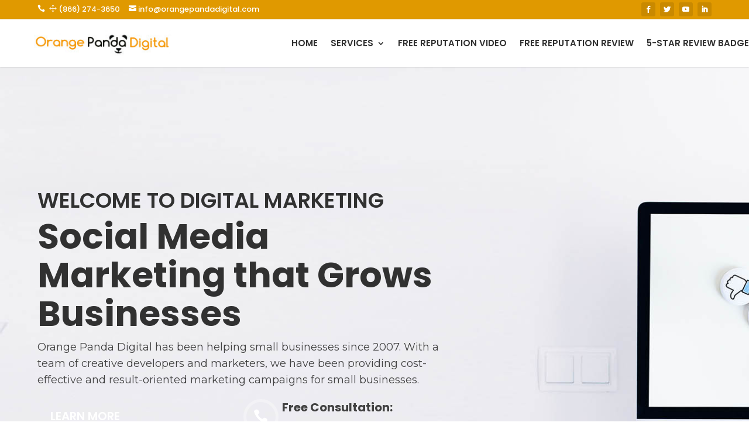

--- FILE ---
content_type: text/html; charset=UTF-8
request_url: https://orangepandadigital.com/social-media/page/2/?et_blog
body_size: 153635
content:
<!DOCTYPE html>
<html lang="en-US">
<head>
	<meta charset="UTF-8" />
<meta http-equiv="X-UA-Compatible" content="IE=edge">
	<link rel="pingback" href="https://orangepandadigital.com/xmlrpc.php" />

	<script type="text/javascript">
		document.documentElement.className = 'js';
	</script>
	
	<title>Social Media Management Home Page | Website &amp; Reputation Services</title>
<script id="diviarea-loader">window.DiviPopupData=window.DiviAreaConfig={"zIndex":1000000,"animateSpeed":400,"triggerClassPrefix":"show-popup-","idAttrib":"data-popup","modalIndicatorClass":"is-modal","blockingIndicatorClass":"is-blocking","defaultShowCloseButton":true,"withCloseClass":"with-close","noCloseClass":"no-close","triggerCloseClass":"close","singletonClass":"single","darkModeClass":"dark","noShadowClass":"no-shadow","altCloseClass":"close-alt","popupSelector":".et_pb_section.popup","initializeOnEvent":"et_pb_after_init_modules","popupWrapperClass":"area-outer-wrap","fullHeightClass":"full-height","openPopupClass":"da-overlay-visible","overlayClass":"da-overlay","exitIndicatorClass":"on-exit","hoverTriggerClass":"on-hover","clickTriggerClass":"on-click","onExitDelay":2000,"notMobileClass":"not-mobile","notTabletClass":"not-tablet","notDesktopClass":"not-desktop","baseContext":"body","activePopupClass":"is-open","closeButtonClass":"da-close","withLoaderClass":"with-loader","debug":false,"ajaxUrl":"https:\/\/orangepandadigital.com\/wp-admin\/admin-ajax.php","sys":[]};var divimode_loader=function(){"use strict";!function(t){t.DiviArea=t.DiviPopup={loaded:!1};var n=t.DiviArea,i=n.Hooks={},o={};function r(t,n,i){var r,e,c;if("string"==typeof t)if(o[t]){if(n)if((r=o[t])&&i)for(c=r.length;c--;)(e=r[c]).callback===n&&e.context===i&&(r[c]=!1);else for(c=r.length;c--;)r[c].callback===n&&(r[c]=!1)}else o[t]=[]}function e(t,n,i,r){if("string"==typeof t){var e={callback:n,priority:i,context:r},c=o[t];c?(c.push(e),c=function(t){var n,i,o,r,e=t.length;for(r=1;r<e;r++)for(n=t[r],i=r;i>0;i--)(o=t[i-1]).priority>n.priority&&(t[i]=o,t[i-1]=n);return t}(c)):c=[e],o[t]=c}}function c(t,n,i){"string"==typeof n&&(n=[n]);var r,e,c=[];for(r=0;r<n.length;r++)Array.prototype.push.apply(c,o[n[r]]);for(e=0;e<c.length;e++){var a=void 0;c[e]&&"function"==typeof c[e].callback&&("filter"===t?void 0!==(a=c[e].callback.apply(c[e].context,i))&&(i[0]=a):c[e].callback.apply(c[e].context,i))}if("filter"===t)return i[0]}i.silent=function(){return i},n.removeFilter=i.removeFilter=function(t,n){r(t,n)},n.removeAction=i.removeAction=function(t,n){r(t,n)},n.applyFilters=i.applyFilters=function(t){for(var n=[],i=arguments.length-1;i-- >0;)n[i]=arguments[i+1];return c("filter",t,n)},n.doAction=i.doAction=function(t){for(var n=[],i=arguments.length-1;i-- >0;)n[i]=arguments[i+1];c("action",t,n)},n.addFilter=i.addFilter=function(n,i,o,r){e(n,i,parseInt(o||10,10),r||t)},n.addAction=i.addAction=function(n,i,o,r){e(n,i,parseInt(o||10,10),r||t)},n.addActionOnce=i.addActionOnce=function(n,i,o,c){e(n,i,parseInt(o||10,10),c||t),e(n,(function(){r(n,i)}),1+parseInt(o||10,10),c||t)}}(window);return{}}();
</script><meta name='robots' content='max-image-preview:large' />
<link rel='dns-prefetch' href='//fonts.googleapis.com' />
<link rel="alternate" type="application/rss+xml" title="Website &amp; Reputation Services &raquo; Feed" href="https://orangepandadigital.com/feed/" />
<link rel="alternate" type="application/rss+xml" title="Website &amp; Reputation Services &raquo; Comments Feed" href="https://orangepandadigital.com/comments/feed/" />
<link rel="alternate" title="oEmbed (JSON)" type="application/json+oembed" href="https://orangepandadigital.com/wp-json/oembed/1.0/embed?url=https%3A%2F%2Forangepandadigital.com%2Fsocial-media%2F" />
<link rel="alternate" title="oEmbed (XML)" type="text/xml+oembed" href="https://orangepandadigital.com/wp-json/oembed/1.0/embed?url=https%3A%2F%2Forangepandadigital.com%2Fsocial-media%2F&#038;format=xml" />
<meta content="Divi v.4.4.5" name="generator"/><style id='wp-img-auto-sizes-contain-inline-css' type='text/css'>
img:is([sizes=auto i],[sizes^="auto," i]){contain-intrinsic-size:3000px 1500px}
/*# sourceURL=wp-img-auto-sizes-contain-inline-css */
</style>
<style id='wp-emoji-styles-inline-css' type='text/css'>

	img.wp-smiley, img.emoji {
		display: inline !important;
		border: none !important;
		box-shadow: none !important;
		height: 1em !important;
		width: 1em !important;
		margin: 0 0.07em !important;
		vertical-align: -0.1em !important;
		background: none !important;
		padding: 0 !important;
	}
/*# sourceURL=wp-emoji-styles-inline-css */
</style>
<style id='wp-block-library-inline-css' type='text/css'>
:root{--wp-block-synced-color:#7a00df;--wp-block-synced-color--rgb:122,0,223;--wp-bound-block-color:var(--wp-block-synced-color);--wp-editor-canvas-background:#ddd;--wp-admin-theme-color:#007cba;--wp-admin-theme-color--rgb:0,124,186;--wp-admin-theme-color-darker-10:#006ba1;--wp-admin-theme-color-darker-10--rgb:0,107,160.5;--wp-admin-theme-color-darker-20:#005a87;--wp-admin-theme-color-darker-20--rgb:0,90,135;--wp-admin-border-width-focus:2px}@media (min-resolution:192dpi){:root{--wp-admin-border-width-focus:1.5px}}.wp-element-button{cursor:pointer}:root .has-very-light-gray-background-color{background-color:#eee}:root .has-very-dark-gray-background-color{background-color:#313131}:root .has-very-light-gray-color{color:#eee}:root .has-very-dark-gray-color{color:#313131}:root .has-vivid-green-cyan-to-vivid-cyan-blue-gradient-background{background:linear-gradient(135deg,#00d084,#0693e3)}:root .has-purple-crush-gradient-background{background:linear-gradient(135deg,#34e2e4,#4721fb 50%,#ab1dfe)}:root .has-hazy-dawn-gradient-background{background:linear-gradient(135deg,#faaca8,#dad0ec)}:root .has-subdued-olive-gradient-background{background:linear-gradient(135deg,#fafae1,#67a671)}:root .has-atomic-cream-gradient-background{background:linear-gradient(135deg,#fdd79a,#004a59)}:root .has-nightshade-gradient-background{background:linear-gradient(135deg,#330968,#31cdcf)}:root .has-midnight-gradient-background{background:linear-gradient(135deg,#020381,#2874fc)}:root{--wp--preset--font-size--normal:16px;--wp--preset--font-size--huge:42px}.has-regular-font-size{font-size:1em}.has-larger-font-size{font-size:2.625em}.has-normal-font-size{font-size:var(--wp--preset--font-size--normal)}.has-huge-font-size{font-size:var(--wp--preset--font-size--huge)}.has-text-align-center{text-align:center}.has-text-align-left{text-align:left}.has-text-align-right{text-align:right}.has-fit-text{white-space:nowrap!important}#end-resizable-editor-section{display:none}.aligncenter{clear:both}.items-justified-left{justify-content:flex-start}.items-justified-center{justify-content:center}.items-justified-right{justify-content:flex-end}.items-justified-space-between{justify-content:space-between}.screen-reader-text{border:0;clip-path:inset(50%);height:1px;margin:-1px;overflow:hidden;padding:0;position:absolute;width:1px;word-wrap:normal!important}.screen-reader-text:focus{background-color:#ddd;clip-path:none;color:#444;display:block;font-size:1em;height:auto;left:5px;line-height:normal;padding:15px 23px 14px;text-decoration:none;top:5px;width:auto;z-index:100000}html :where(.has-border-color){border-style:solid}html :where([style*=border-top-color]){border-top-style:solid}html :where([style*=border-right-color]){border-right-style:solid}html :where([style*=border-bottom-color]){border-bottom-style:solid}html :where([style*=border-left-color]){border-left-style:solid}html :where([style*=border-width]){border-style:solid}html :where([style*=border-top-width]){border-top-style:solid}html :where([style*=border-right-width]){border-right-style:solid}html :where([style*=border-bottom-width]){border-bottom-style:solid}html :where([style*=border-left-width]){border-left-style:solid}html :where(img[class*=wp-image-]){height:auto;max-width:100%}:where(figure){margin:0 0 1em}html :where(.is-position-sticky){--wp-admin--admin-bar--position-offset:var(--wp-admin--admin-bar--height,0px)}@media screen and (max-width:600px){html :where(.is-position-sticky){--wp-admin--admin-bar--position-offset:0px}}

/*# sourceURL=wp-block-library-inline-css */
</style><style id='global-styles-inline-css' type='text/css'>
:root{--wp--preset--aspect-ratio--square: 1;--wp--preset--aspect-ratio--4-3: 4/3;--wp--preset--aspect-ratio--3-4: 3/4;--wp--preset--aspect-ratio--3-2: 3/2;--wp--preset--aspect-ratio--2-3: 2/3;--wp--preset--aspect-ratio--16-9: 16/9;--wp--preset--aspect-ratio--9-16: 9/16;--wp--preset--color--black: #000000;--wp--preset--color--cyan-bluish-gray: #abb8c3;--wp--preset--color--white: #ffffff;--wp--preset--color--pale-pink: #f78da7;--wp--preset--color--vivid-red: #cf2e2e;--wp--preset--color--luminous-vivid-orange: #ff6900;--wp--preset--color--luminous-vivid-amber: #fcb900;--wp--preset--color--light-green-cyan: #7bdcb5;--wp--preset--color--vivid-green-cyan: #00d084;--wp--preset--color--pale-cyan-blue: #8ed1fc;--wp--preset--color--vivid-cyan-blue: #0693e3;--wp--preset--color--vivid-purple: #9b51e0;--wp--preset--gradient--vivid-cyan-blue-to-vivid-purple: linear-gradient(135deg,rgb(6,147,227) 0%,rgb(155,81,224) 100%);--wp--preset--gradient--light-green-cyan-to-vivid-green-cyan: linear-gradient(135deg,rgb(122,220,180) 0%,rgb(0,208,130) 100%);--wp--preset--gradient--luminous-vivid-amber-to-luminous-vivid-orange: linear-gradient(135deg,rgb(252,185,0) 0%,rgb(255,105,0) 100%);--wp--preset--gradient--luminous-vivid-orange-to-vivid-red: linear-gradient(135deg,rgb(255,105,0) 0%,rgb(207,46,46) 100%);--wp--preset--gradient--very-light-gray-to-cyan-bluish-gray: linear-gradient(135deg,rgb(238,238,238) 0%,rgb(169,184,195) 100%);--wp--preset--gradient--cool-to-warm-spectrum: linear-gradient(135deg,rgb(74,234,220) 0%,rgb(151,120,209) 20%,rgb(207,42,186) 40%,rgb(238,44,130) 60%,rgb(251,105,98) 80%,rgb(254,248,76) 100%);--wp--preset--gradient--blush-light-purple: linear-gradient(135deg,rgb(255,206,236) 0%,rgb(152,150,240) 100%);--wp--preset--gradient--blush-bordeaux: linear-gradient(135deg,rgb(254,205,165) 0%,rgb(254,45,45) 50%,rgb(107,0,62) 100%);--wp--preset--gradient--luminous-dusk: linear-gradient(135deg,rgb(255,203,112) 0%,rgb(199,81,192) 50%,rgb(65,88,208) 100%);--wp--preset--gradient--pale-ocean: linear-gradient(135deg,rgb(255,245,203) 0%,rgb(182,227,212) 50%,rgb(51,167,181) 100%);--wp--preset--gradient--electric-grass: linear-gradient(135deg,rgb(202,248,128) 0%,rgb(113,206,126) 100%);--wp--preset--gradient--midnight: linear-gradient(135deg,rgb(2,3,129) 0%,rgb(40,116,252) 100%);--wp--preset--font-size--small: 13px;--wp--preset--font-size--medium: 20px;--wp--preset--font-size--large: 36px;--wp--preset--font-size--x-large: 42px;--wp--preset--spacing--20: 0.44rem;--wp--preset--spacing--30: 0.67rem;--wp--preset--spacing--40: 1rem;--wp--preset--spacing--50: 1.5rem;--wp--preset--spacing--60: 2.25rem;--wp--preset--spacing--70: 3.38rem;--wp--preset--spacing--80: 5.06rem;--wp--preset--shadow--natural: 6px 6px 9px rgba(0, 0, 0, 0.2);--wp--preset--shadow--deep: 12px 12px 50px rgba(0, 0, 0, 0.4);--wp--preset--shadow--sharp: 6px 6px 0px rgba(0, 0, 0, 0.2);--wp--preset--shadow--outlined: 6px 6px 0px -3px rgb(255, 255, 255), 6px 6px rgb(0, 0, 0);--wp--preset--shadow--crisp: 6px 6px 0px rgb(0, 0, 0);}:where(.is-layout-flex){gap: 0.5em;}:where(.is-layout-grid){gap: 0.5em;}body .is-layout-flex{display: flex;}.is-layout-flex{flex-wrap: wrap;align-items: center;}.is-layout-flex > :is(*, div){margin: 0;}body .is-layout-grid{display: grid;}.is-layout-grid > :is(*, div){margin: 0;}:where(.wp-block-columns.is-layout-flex){gap: 2em;}:where(.wp-block-columns.is-layout-grid){gap: 2em;}:where(.wp-block-post-template.is-layout-flex){gap: 1.25em;}:where(.wp-block-post-template.is-layout-grid){gap: 1.25em;}.has-black-color{color: var(--wp--preset--color--black) !important;}.has-cyan-bluish-gray-color{color: var(--wp--preset--color--cyan-bluish-gray) !important;}.has-white-color{color: var(--wp--preset--color--white) !important;}.has-pale-pink-color{color: var(--wp--preset--color--pale-pink) !important;}.has-vivid-red-color{color: var(--wp--preset--color--vivid-red) !important;}.has-luminous-vivid-orange-color{color: var(--wp--preset--color--luminous-vivid-orange) !important;}.has-luminous-vivid-amber-color{color: var(--wp--preset--color--luminous-vivid-amber) !important;}.has-light-green-cyan-color{color: var(--wp--preset--color--light-green-cyan) !important;}.has-vivid-green-cyan-color{color: var(--wp--preset--color--vivid-green-cyan) !important;}.has-pale-cyan-blue-color{color: var(--wp--preset--color--pale-cyan-blue) !important;}.has-vivid-cyan-blue-color{color: var(--wp--preset--color--vivid-cyan-blue) !important;}.has-vivid-purple-color{color: var(--wp--preset--color--vivid-purple) !important;}.has-black-background-color{background-color: var(--wp--preset--color--black) !important;}.has-cyan-bluish-gray-background-color{background-color: var(--wp--preset--color--cyan-bluish-gray) !important;}.has-white-background-color{background-color: var(--wp--preset--color--white) !important;}.has-pale-pink-background-color{background-color: var(--wp--preset--color--pale-pink) !important;}.has-vivid-red-background-color{background-color: var(--wp--preset--color--vivid-red) !important;}.has-luminous-vivid-orange-background-color{background-color: var(--wp--preset--color--luminous-vivid-orange) !important;}.has-luminous-vivid-amber-background-color{background-color: var(--wp--preset--color--luminous-vivid-amber) !important;}.has-light-green-cyan-background-color{background-color: var(--wp--preset--color--light-green-cyan) !important;}.has-vivid-green-cyan-background-color{background-color: var(--wp--preset--color--vivid-green-cyan) !important;}.has-pale-cyan-blue-background-color{background-color: var(--wp--preset--color--pale-cyan-blue) !important;}.has-vivid-cyan-blue-background-color{background-color: var(--wp--preset--color--vivid-cyan-blue) !important;}.has-vivid-purple-background-color{background-color: var(--wp--preset--color--vivid-purple) !important;}.has-black-border-color{border-color: var(--wp--preset--color--black) !important;}.has-cyan-bluish-gray-border-color{border-color: var(--wp--preset--color--cyan-bluish-gray) !important;}.has-white-border-color{border-color: var(--wp--preset--color--white) !important;}.has-pale-pink-border-color{border-color: var(--wp--preset--color--pale-pink) !important;}.has-vivid-red-border-color{border-color: var(--wp--preset--color--vivid-red) !important;}.has-luminous-vivid-orange-border-color{border-color: var(--wp--preset--color--luminous-vivid-orange) !important;}.has-luminous-vivid-amber-border-color{border-color: var(--wp--preset--color--luminous-vivid-amber) !important;}.has-light-green-cyan-border-color{border-color: var(--wp--preset--color--light-green-cyan) !important;}.has-vivid-green-cyan-border-color{border-color: var(--wp--preset--color--vivid-green-cyan) !important;}.has-pale-cyan-blue-border-color{border-color: var(--wp--preset--color--pale-cyan-blue) !important;}.has-vivid-cyan-blue-border-color{border-color: var(--wp--preset--color--vivid-cyan-blue) !important;}.has-vivid-purple-border-color{border-color: var(--wp--preset--color--vivid-purple) !important;}.has-vivid-cyan-blue-to-vivid-purple-gradient-background{background: var(--wp--preset--gradient--vivid-cyan-blue-to-vivid-purple) !important;}.has-light-green-cyan-to-vivid-green-cyan-gradient-background{background: var(--wp--preset--gradient--light-green-cyan-to-vivid-green-cyan) !important;}.has-luminous-vivid-amber-to-luminous-vivid-orange-gradient-background{background: var(--wp--preset--gradient--luminous-vivid-amber-to-luminous-vivid-orange) !important;}.has-luminous-vivid-orange-to-vivid-red-gradient-background{background: var(--wp--preset--gradient--luminous-vivid-orange-to-vivid-red) !important;}.has-very-light-gray-to-cyan-bluish-gray-gradient-background{background: var(--wp--preset--gradient--very-light-gray-to-cyan-bluish-gray) !important;}.has-cool-to-warm-spectrum-gradient-background{background: var(--wp--preset--gradient--cool-to-warm-spectrum) !important;}.has-blush-light-purple-gradient-background{background: var(--wp--preset--gradient--blush-light-purple) !important;}.has-blush-bordeaux-gradient-background{background: var(--wp--preset--gradient--blush-bordeaux) !important;}.has-luminous-dusk-gradient-background{background: var(--wp--preset--gradient--luminous-dusk) !important;}.has-pale-ocean-gradient-background{background: var(--wp--preset--gradient--pale-ocean) !important;}.has-electric-grass-gradient-background{background: var(--wp--preset--gradient--electric-grass) !important;}.has-midnight-gradient-background{background: var(--wp--preset--gradient--midnight) !important;}.has-small-font-size{font-size: var(--wp--preset--font-size--small) !important;}.has-medium-font-size{font-size: var(--wp--preset--font-size--medium) !important;}.has-large-font-size{font-size: var(--wp--preset--font-size--large) !important;}.has-x-large-font-size{font-size: var(--wp--preset--font-size--x-large) !important;}
/*# sourceURL=global-styles-inline-css */
</style>

<style id='classic-theme-styles-inline-css' type='text/css'>
/*! This file is auto-generated */
.wp-block-button__link{color:#fff;background-color:#32373c;border-radius:9999px;box-shadow:none;text-decoration:none;padding:calc(.667em + 2px) calc(1.333em + 2px);font-size:1.125em}.wp-block-file__button{background:#32373c;color:#fff;text-decoration:none}
/*# sourceURL=/wp-includes/css/classic-themes.min.css */
</style>
<link rel='stylesheet' id='css-divi-area-css' href='https://orangepandadigital.com/wp-content/plugins/popups-for-divi/styles/front.min.css?ver=3.0.5' type='text/css' media='all' />
<style id='css-divi-area-inline-css' type='text/css'>
.et_pb_section.popup{display:none}
/*# sourceURL=css-divi-area-inline-css */
</style>
<link rel='stylesheet' id='divi-style-css' href='https://orangepandadigital.com/wp-content/themes/Divi/style.dev.css?ver=4.4.5' type='text/css' media='all' />
<link rel='stylesheet' id='et-builder-googlefonts-cached-css' href='https://fonts.googleapis.com/css?family=Poppins%3A100%2C100italic%2C200%2C200italic%2C300%2C300italic%2Cregular%2Citalic%2C500%2C500italic%2C600%2C600italic%2C700%2C700italic%2C800%2C800italic%2C900%2C900italic%7CMontserrat%3A100%2C100italic%2C200%2C200italic%2C300%2C300italic%2Cregular%2Citalic%2C500%2C500italic%2C600%2C600italic%2C700%2C700italic%2C800%2C800italic%2C900%2C900italic&#038;ver=6.9#038;subset=latin,latin-ext' type='text/css' media='all' />
<link rel='stylesheet' id='et-shortcodes-responsive-css-css' href='https://orangepandadigital.com/wp-content/themes/Divi/epanel/shortcodes/css/shortcodes_responsive.css?ver=4.4.5' type='text/css' media='all' />
<link rel='stylesheet' id='magnific-popup-css' href='https://orangepandadigital.com/wp-content/themes/Divi/includes/builder/styles/magnific_popup.css?ver=4.4.5' type='text/css' media='all' />
<link rel='stylesheet' id='dashicons-css' href='https://orangepandadigital.com/wp-includes/css/dashicons.min.css?ver=6.9' type='text/css' media='all' />
<link rel='stylesheet' id='gmedia-global-frontend-css' href='https://orangepandadigital.com/wp-content/plugins/grand-media/assets/gmedia.global.front.css?ver=1.15.0' type='text/css' media='all' />
<script type="text/javascript" src="https://orangepandadigital.com/wp-includes/js/jquery/jquery.min.js?ver=3.7.1" id="jquery-core-js"></script>
<script type="text/javascript" src="https://orangepandadigital.com/wp-includes/js/jquery/jquery-migrate.min.js?ver=3.4.1" id="jquery-migrate-js"></script>
<script type="text/javascript" src="https://orangepandadigital.com/wp-content/plugins/popups-for-divi/scripts/ie-compat.min.js?ver=3.0.5" id="dap-ie-js"></script>
<script type="text/javascript" src="https://orangepandadigital.com/wp-content/themes/Divi/core/admin/js/es6-promise.auto.min.js?ver=6.9" id="es6-promise-js"></script>
<script type="text/javascript" id="et-core-api-spam-recaptcha-js-extra">
/* <![CDATA[ */
var et_core_api_spam_recaptcha = {"site_key":"","page_action":{"action":"social_media"}};
//# sourceURL=et-core-api-spam-recaptcha-js-extra
/* ]]> */
</script>
<script type="text/javascript" src="https://orangepandadigital.com/wp-content/themes/Divi/core/admin/js/recaptcha.js?ver=6.9" id="et-core-api-spam-recaptcha-js"></script>
<link rel="https://api.w.org/" href="https://orangepandadigital.com/wp-json/" /><link rel="alternate" title="JSON" type="application/json" href="https://orangepandadigital.com/wp-json/wp/v2/pages/232696" /><link rel="EditURI" type="application/rsd+xml" title="RSD" href="https://orangepandadigital.com/xmlrpc.php?rsd" />
<meta name="generator" content="WordPress 6.9" />
<link rel="canonical" href="https://orangepandadigital.com/social-media/" />
<link rel='shortlink' href='https://orangepandadigital.com/?p=232696' />
<!-- Swilty Pixel Code for https://swilty.com/ -->
<script defer src="https://swilty.com/pixel/6EIv7t1bMPnjOyyI"></script>
<!-- END Swilty Pixel Code -->
<!-- <meta name="GmediaGallery" version="1.23.0/1.8.0" license="" /> -->
<meta name="viewport" content="width=device-width, initial-scale=1.0, maximum-scale=1.0, user-scalable=0" /><link rel="shortcut icon" href="" /><script src="https://my.reviewpops.com/website_marketing/show_popup_widget/RK-41086-42988-8220-v2.js"></script><script src="https://my.reviewpops.com/website_marketing/retargeting_pixel/RK-41086-42988-8220-v2.js"></script>

<style id="et-divi-customizer-global-cached-inline-styles">body,.et_pb_column_1_2 .et_quote_content blockquote cite,.et_pb_column_1_2 .et_link_content a.et_link_main_url,.et_pb_column_1_3 .et_quote_content blockquote cite,.et_pb_column_3_8 .et_quote_content blockquote cite,.et_pb_column_1_4 .et_quote_content blockquote cite,.et_pb_blog_grid .et_quote_content blockquote cite,.et_pb_column_1_3 .et_link_content a.et_link_main_url,.et_pb_column_3_8 .et_link_content a.et_link_main_url,.et_pb_column_1_4 .et_link_content a.et_link_main_url,.et_pb_blog_grid .et_link_content a.et_link_main_url,body .et_pb_bg_layout_light .et_pb_post p,body .et_pb_bg_layout_dark .et_pb_post p{font-size:16px}.et_pb_slide_content,.et_pb_best_value{font-size:18px}body{color:#404040}h1,h2,h3,h4,h5,h6{color:#313131}body{line-height:1.5em}.woocommerce #respond input#submit,.woocommerce-page #respond input#submit,.woocommerce #content input.button,.woocommerce-page #content input.button,.woocommerce-message,.woocommerce-error,.woocommerce-info{background:#3555a2!important}#et_search_icon:hover,.mobile_menu_bar:before,.mobile_menu_bar:after,.et_toggle_slide_menu:after,.et-social-icon a:hover,.et_pb_sum,.et_pb_pricing li a,.et_pb_pricing_table_button,.et_overlay:before,.entry-summary p.price ins,.woocommerce div.product span.price,.woocommerce-page div.product span.price,.woocommerce #content div.product span.price,.woocommerce-page #content div.product span.price,.woocommerce div.product p.price,.woocommerce-page div.product p.price,.woocommerce #content div.product p.price,.woocommerce-page #content div.product p.price,.et_pb_member_social_links a:hover,.woocommerce .star-rating span:before,.woocommerce-page .star-rating span:before,.et_pb_widget li a:hover,.et_pb_filterable_portfolio .et_pb_portfolio_filters li a.active,.et_pb_filterable_portfolio .et_pb_portofolio_pagination ul li a.active,.et_pb_gallery .et_pb_gallery_pagination ul li a.active,.wp-pagenavi span.current,.wp-pagenavi a:hover,.nav-single a,.tagged_as a,.posted_in a{color:#3555a2}.et_pb_contact_submit,.et_password_protected_form .et_submit_button,.et_pb_bg_layout_light .et_pb_newsletter_button,.comment-reply-link,.form-submit .et_pb_button,.et_pb_bg_layout_light .et_pb_promo_button,.et_pb_bg_layout_light .et_pb_more_button,.woocommerce a.button.alt,.woocommerce-page a.button.alt,.woocommerce button.button.alt,.woocommerce button.button.alt.disabled,.woocommerce-page button.button.alt,.woocommerce-page button.button.alt.disabled,.woocommerce input.button.alt,.woocommerce-page input.button.alt,.woocommerce #respond input#submit.alt,.woocommerce-page #respond input#submit.alt,.woocommerce #content input.button.alt,.woocommerce-page #content input.button.alt,.woocommerce a.button,.woocommerce-page a.button,.woocommerce button.button,.woocommerce-page button.button,.woocommerce input.button,.woocommerce-page input.button,.et_pb_contact p input[type="checkbox"]:checked+label i:before,.et_pb_bg_layout_light.et_pb_module.et_pb_button{color:#3555a2}.footer-widget h4{color:#3555a2}.et-search-form,.nav li ul,.et_mobile_menu,.footer-widget li:before,.et_pb_pricing li:before,blockquote{border-color:#3555a2}.et_pb_counter_amount,.et_pb_featured_table .et_pb_pricing_heading,.et_quote_content,.et_link_content,.et_audio_content,.et_pb_post_slider.et_pb_bg_layout_dark,.et_slide_in_menu_container,.et_pb_contact p input[type="radio"]:checked+label i:before{background-color:#3555a2}.container,.et_pb_row,.et_pb_slider .et_pb_container,.et_pb_fullwidth_section .et_pb_title_container,.et_pb_fullwidth_section .et_pb_title_featured_container,.et_pb_fullwidth_header:not(.et_pb_fullscreen) .et_pb_fullwidth_header_container{max-width:1280px}.et_boxed_layout #page-container,.et_boxed_layout.et_non_fixed_nav.et_transparent_nav #page-container #top-header,.et_boxed_layout.et_non_fixed_nav.et_transparent_nav #page-container #main-header,.et_fixed_nav.et_boxed_layout #page-container #top-header,.et_fixed_nav.et_boxed_layout #page-container #main-header,.et_boxed_layout #page-container .container,.et_boxed_layout #page-container .et_pb_row{max-width:1440px}a{color:#3555a2}.nav li ul{border-color:#2574d3}#top-header,#et-secondary-nav li ul{background-color:#404040}#et-secondary-nav li ul{background-color:#2574d3}.et_header_style_centered .mobile_nav .select_page,.et_header_style_split .mobile_nav .select_page,.et_nav_text_color_light #top-menu>li>a,.et_nav_text_color_dark #top-menu>li>a,#top-menu a,.et_mobile_menu li a,.et_nav_text_color_light .et_mobile_menu li a,.et_nav_text_color_dark .et_mobile_menu li a,#et_search_icon:before,.et_search_form_container input,span.et_close_search_field:after,#et-top-navigation .et-cart-info{color:rgba(0,0,0,0.65)}.et_search_form_container input::-moz-placeholder{color:rgba(0,0,0,0.65)}.et_search_form_container input::-webkit-input-placeholder{color:rgba(0,0,0,0.65)}.et_search_form_container input:-ms-input-placeholder{color:rgba(0,0,0,0.65)}#top-menu li a,.et_search_form_container input{font-weight:bold;font-style:normal;text-transform:uppercase;text-decoration:none}.et_search_form_container input::-moz-placeholder{font-weight:bold;font-style:normal;text-transform:uppercase;text-decoration:none}.et_search_form_container input::-webkit-input-placeholder{font-weight:bold;font-style:normal;text-transform:uppercase;text-decoration:none}.et_search_form_container input:-ms-input-placeholder{font-weight:bold;font-style:normal;text-transform:uppercase;text-decoration:none}#top-menu li.current-menu-ancestor>a,#top-menu li.current-menu-item>a,.et_color_scheme_red #top-menu li.current-menu-ancestor>a,.et_color_scheme_red #top-menu li.current-menu-item>a,.et_color_scheme_pink #top-menu li.current-menu-ancestor>a,.et_color_scheme_pink #top-menu li.current-menu-item>a,.et_color_scheme_orange #top-menu li.current-menu-ancestor>a,.et_color_scheme_orange #top-menu li.current-menu-item>a,.et_color_scheme_green #top-menu li.current-menu-ancestor>a,.et_color_scheme_green #top-menu li.current-menu-item>a{color:rgba(0,0,0,0.65)}#footer-widgets .footer-widget a,#footer-widgets .footer-widget li a,#footer-widgets .footer-widget li a:hover{color:#ffffff}.footer-widget{color:#ffffff}#main-footer .footer-widget h4{color:#2574d3}.footer-widget li:before{border-color:#2574d3}.footer-widget .et_pb_widget div,.footer-widget .et_pb_widget ul,.footer-widget .et_pb_widget ol,.footer-widget .et_pb_widget label{line-height:1.7em}#footer-widgets .footer-widget li:before{top:10.6px}#et-footer-nav .bottom-nav li.current-menu-item a{color:#2574d3}#footer-bottom{background-color:#171717}body .et_pb_button:hover,.woocommerce a.button.alt:hover,.woocommerce-page a.button.alt:hover,.woocommerce button.button.alt:hover,.woocommerce button.button.alt.disabled:hover,.woocommerce-page button.button.alt:hover,.woocommerce-page button.button.alt.disabled:hover,.woocommerce input.button.alt:hover,.woocommerce-page input.button.alt:hover,.woocommerce #respond input#submit.alt:hover,.woocommerce-page #respond input#submit.alt:hover,.woocommerce #content input.button.alt:hover,.woocommerce-page #content input.button.alt:hover,.woocommerce a.button:hover,.woocommerce-page a.button:hover,.woocommerce button.button:hover,.woocommerce-page button.button:hover,.woocommerce input.button:hover,.woocommerce-page input.button:hover,.woocommerce #respond input#submit:hover,.woocommerce-page #respond input#submit:hover,.woocommerce #content input.button:hover,.woocommerce-page #content input.button:hover{color:#ffffff!important;border-radius:0px}h1,h2,h3,h4,h5,h6,.et_quote_content blockquote p,.et_pb_slide_description .et_pb_slide_title{font-weight:bold;font-style:normal;text-transform:none;text-decoration:none}body #page-container .et_slide_in_menu_container{background:#2ea3f2}@media only screen and (min-width:981px){.et_header_style_centered.et_hide_primary_logo #main-header:not(.et-fixed-header) .logo_container,.et_header_style_centered.et_hide_fixed_logo #main-header.et-fixed-header .logo_container{height:11.88px}.et-fixed-header#top-header,.et-fixed-header#top-header #et-secondary-nav li ul{background-color:#404040}.et-fixed-header #top-menu a,.et-fixed-header #et_search_icon:before,.et-fixed-header #et_top_search .et-search-form input,.et-fixed-header .et_search_form_container input,.et-fixed-header .et_close_search_field:after,.et-fixed-header #et-top-navigation .et-cart-info{color:rgba(0,0,0,0.65)!important}.et-fixed-header .et_search_form_container input::-moz-placeholder{color:rgba(0,0,0,0.65)!important}.et-fixed-header .et_search_form_container input::-webkit-input-placeholder{color:rgba(0,0,0,0.65)!important}.et-fixed-header .et_search_form_container input:-ms-input-placeholder{color:rgba(0,0,0,0.65)!important}.et-fixed-header #top-menu li.current-menu-ancestor>a,.et-fixed-header #top-menu li.current-menu-item>a{color:rgba(0,0,0,0.65)!important}}@media only screen and (min-width:1600px){.et_pb_row{padding:32px 0}.et_pb_section{padding:64px 0}.single.et_pb_pagebuilder_layout.et_full_width_page .et_post_meta_wrapper{padding-top:96px}.et_pb_fullwidth_section{padding:0}}h1,h1.et_pb_contact_main_title,.et_pb_title_container h1{font-size:36px}h2,.product .related h2,.et_pb_column_1_2 .et_quote_content blockquote p{font-size:30px}h3{font-size:26px}h4,.et_pb_circle_counter h3,.et_pb_number_counter h3,.et_pb_column_1_3 .et_pb_post h2,.et_pb_column_1_4 .et_pb_post h2,.et_pb_blog_grid h2,.et_pb_column_1_3 .et_quote_content blockquote p,.et_pb_column_3_8 .et_quote_content blockquote p,.et_pb_column_1_4 .et_quote_content blockquote p,.et_pb_blog_grid .et_quote_content blockquote p,.et_pb_column_1_3 .et_link_content h2,.et_pb_column_3_8 .et_link_content h2,.et_pb_column_1_4 .et_link_content h2,.et_pb_blog_grid .et_link_content h2,.et_pb_column_1_3 .et_audio_content h2,.et_pb_column_3_8 .et_audio_content h2,.et_pb_column_1_4 .et_audio_content h2,.et_pb_blog_grid .et_audio_content h2,.et_pb_column_3_8 .et_pb_audio_module_content h2,.et_pb_column_1_3 .et_pb_audio_module_content h2,.et_pb_gallery_grid .et_pb_gallery_item h3,.et_pb_portfolio_grid .et_pb_portfolio_item h2,.et_pb_filterable_portfolio_grid .et_pb_portfolio_item h2{font-size:21px}h5{font-size:19px}h6{font-size:16px}.et_pb_slide_description .et_pb_slide_title{font-size:55px}.woocommerce ul.products li.product h3,.woocommerce-page ul.products li.product h3,.et_pb_gallery_grid .et_pb_gallery_item h3,.et_pb_portfolio_grid .et_pb_portfolio_item h2,.et_pb_filterable_portfolio_grid .et_pb_portfolio_item h2,.et_pb_column_1_4 .et_pb_audio_module_content h2{font-size:19px}	h1,h2,h3,h4,h5,h6{font-family:'Poppins',Helvetica,Arial,Lucida,sans-serif}body,input,textarea,select{font-family:'Montserrat',Helvetica,Arial,Lucida,sans-serif}#main-header,#et-top-navigation{font-family:'Poppins',Helvetica,Arial,Lucida,sans-serif}.et_contact_bottom_container{float:none!important;justify-content:center!important;margin-top:16px!important}.et-pb-contact-message{color:#000000}</style><link rel='stylesheet' id='mediaelement-css' href='https://orangepandadigital.com/wp-includes/js/mediaelement/mediaelementplayer-legacy.min.css?ver=4.2.17' type='text/css' media='all' />
<link rel='stylesheet' id='wp-mediaelement-css' href='https://orangepandadigital.com/wp-includes/js/mediaelement/wp-mediaelement.min.css?ver=6.9' type='text/css' media='all' />
</head>
<body class="paged wp-singular page-template-default page page-id-232696 wp-theme-Divi et-tb-has-template et-tb-has-header et-tb-has-footer et_pb_button_helper_class et_cover_background et_pb_gutter osx et_pb_gutters3 et_pb_pagebuilder_layout et_smooth_scroll et_no_sidebar et_divi_theme et-db">
	<div id="page-container">
<div id="et-boc" class="et-boc">
			
		<header class="et-l et-l--header">
			<div class="et_builder_inner_content et_pb_gutters3">
		<div class="et_pb_section et_pb_section_0_tb_header et_animated et_pb_with_background et_section_regular" >
				
				
				
				
					<div class="et_pb_row et_pb_row_0_tb_header et_pb_equal_columns et_pb_gutters1">
				<div class="et_pb_column et_pb_column_2_3 et_pb_column_0_tb_header  et_pb_css_mix_blend_mode_passthrough">
				
				
				<div class="et_pb_module et_pb_text et_pb_text_0_tb_header et_clickable  et_pb_text_align_left et_pb_text_align_center-tablet et_pb_bg_layout_light">
				
				
				<div class="et_pb_text_inner"><p><span class="et-pb-icon" style="font-size: 13px;"> 1</span> (866) 274-3650</p></div>
			</div> <!-- .et_pb_text --><div class="et_pb_module et_pb_text et_pb_text_1_tb_header et_clickable  et_pb_text_align_left et_pb_text_align_center-tablet et_pb_bg_layout_light">
				
				
				<div class="et_pb_text_inner"><p><span class="et-pb-icon" style="font-size: 13px;"></span> info@orangepandadigital.com</p></div>
			</div> <!-- .et_pb_text -->
			</div> <!-- .et_pb_column --><div class="et_pb_column et_pb_column_1_3 et_pb_column_1_tb_header  et_pb_css_mix_blend_mode_passthrough et-last-child">
				
				
				<ul class="et_pb_module et_pb_social_media_follow et_pb_social_media_follow_0_tb_header clearfix  et_pb_text_align_right et_pb_bg_layout_light">
				
				
				<li
            class='et_pb_social_media_follow_network_0_tb_header et_pb_social_icon et_pb_social_network_link  et-social-facebook et_pb_social_media_follow_network_0_tb_header'><a
              href='#'
              class='icon et_pb_with_border'
              title='Follow on Facebook'
               target="_blank"><span
                class='et_pb_social_media_follow_network_name'
                aria-hidden='true'
                >Follow</span></a></li><li
            class='et_pb_social_media_follow_network_1_tb_header et_pb_social_icon et_pb_social_network_link  et-social-twitter et_pb_social_media_follow_network_1_tb_header'><a
              href='#'
              class='icon et_pb_with_border'
              title='Follow on Twitter'
               target="_blank"><span
                class='et_pb_social_media_follow_network_name'
                aria-hidden='true'
                >Follow</span></a></li><li
            class='et_pb_social_media_follow_network_2_tb_header et_pb_social_icon et_pb_social_network_link  et-social-youtube et_pb_social_media_follow_network_2_tb_header'><a
              href='#'
              class='icon et_pb_with_border'
              title='Follow on Youtube'
               target="_blank"><span
                class='et_pb_social_media_follow_network_name'
                aria-hidden='true'
                >Follow</span></a></li><li
            class='et_pb_social_media_follow_network_3_tb_header et_pb_social_icon et_pb_social_network_link  et-social-linkedin et_pb_social_media_follow_network_3_tb_header'><a
              href='#'
              class='icon et_pb_with_border'
              title='Follow on LinkedIn'
               target="_blank"><span
                class='et_pb_social_media_follow_network_name'
                aria-hidden='true'
                >Follow</span></a></li>
			</ul> <!-- .et_pb_counters -->
			</div> <!-- .et_pb_column -->
				
				
			</div> <!-- .et_pb_row -->
				
				
			</div> <!-- .et_pb_section --><div id="section-padding" class="et_pb_section et_pb_section_1_tb_header header-section-container et_animated et_pb_with_background et_section_regular" >
				
				
				
				
					<div id="row-padding" class="et_pb_row et_pb_row_1_tb_header et_pb_equal_columns et_pb_gutters1 et_pb_row--with-menu">
				<div class="et_pb_column et_pb_column_4_4 et_pb_column_2_tb_header  et_pb_css_mix_blend_mode_passthrough et-last-child et_pb_column--with-menu">
				
				
				<div class="et_pb_module et_pb_menu et_pb_menu_0_tb_header et_animated et_pb_bg_layout_light  et_pb_text_align_right et_dropdown_animation_fade et_pb_menu--with-logo et_pb_menu--style-left_aligned">
					
					
					<div class="et_pb_menu_inner_container clearfix">
						<div class="et_pb_menu__logo-wrap">
			  <div class="et_pb_menu__logo">
				<a href="http://orangepandadigital.com" ><img src="https://orangepandadigital.com/wp-content/uploads/2021/11/logo-main.jpg" alt="" /></a>
			  </div>
			</div>
						<div class="et_pb_menu__wrap">
							<div class="et_pb_menu__menu">
								<nav class="et-menu-nav"><ul id="menu-main-menu" class="et-menu nav"><li class="et_pb_menu_page_id-233043 menu-item menu-item-type-custom menu-item-object-custom menu-item-home menu-item-233043"><a href="https://orangepandadigital.com">Home</a></li>
<li class="et_pb_menu_page_id-231839 menu-item menu-item-type-post_type menu-item-object-page current-menu-ancestor current-menu-parent current_page_parent current_page_ancestor menu-item-has-children menu-item-233048"><a href="https://orangepandadigital.com/our-services/">Services</a>
<ul class="sub-menu">
	<li class="et_pb_menu_page_id-232632 menu-item menu-item-type-post_type menu-item-object-page menu-item-233045"><a href="https://orangepandadigital.com/general-marketing/">General Marketing</a></li>
	<li class="et_pb_menu_page_id-233223 menu-item menu-item-type-post_type menu-item-object-page menu-item-233239"><a href="https://orangepandadigital.com/content-marketing/">Content Marketing</a></li>
	<li class="et_pb_menu_page_id-232749 menu-item menu-item-type-post_type menu-item-object-page menu-item-233051"><a href="https://orangepandadigital.com/video-marketing/">Video Marketing</a></li>
	<li class="et_pb_menu_page_id-232745 menu-item menu-item-type-post_type menu-item-object-page menu-item-233053"><a href="https://orangepandadigital.com/reputation-marketing/">Reputation Marketing</a></li>
	<li class="et_pb_menu_page_id-233478 menu-item menu-item-type-custom menu-item-object-custom menu-item-233478"><a href="https://orangepandadigital.com/free-reputation-guide">FREE Reputation Guide</a></li>
	<li class="et_pb_menu_page_id-232747 menu-item menu-item-type-post_type menu-item-object-page menu-item-233052"><a href="https://orangepandadigital.com/seo/">SEO</a></li>
	<li class="et_pb_menu_page_id-232696 menu-item menu-item-type-post_type menu-item-object-page current-menu-item page_item page-item-232696 current_page_item menu-item-233044"><a href="https://orangepandadigital.com/social-media/" aria-current="page">Social Media Management</a></li>
</ul>
</li>
<li class="et_pb_menu_page_id-233148 menu-item menu-item-type-post_type menu-item-object-page menu-item-233153"><a href="https://orangepandadigital.com/free-reputation-video/">Free Reputation Video</a></li>
<li class="et_pb_menu_page_id-233119 menu-item menu-item-type-post_type menu-item-object-page menu-item-233147"><a href="https://orangepandadigital.com/reputation-report/">Free Reputation Review</a></li>
<li class="et_pb_menu_page_id-233146 menu-item menu-item-type-custom menu-item-object-custom menu-item-233146"><a href="https://orangepandadigital.com/5-star-review-badges/">5-STAR Review Badges</a></li>
</ul></nav>
							</div>
							
							
							<div class="et_mobile_nav_menu">
				<a href="#" class="mobile_nav closed">
					<span class="mobile_menu_bar"></span>
				</a>
			</div>
						</div>
						
					</div>
				</div><div id="section-padding" class="et_pb_module et_pb_code et_pb_code_0_tb_header">
				
				
				<div class="et_pb_code_inner"><style>

.et_mobile_menu {
margin-top: 7%;
width: 210%;
margin-left: -5%;
border-radius: 5px;
}

</style></div>
			</div> <!-- .et_pb_code -->
			</div> <!-- .et_pb_column -->
				
				
			</div> <!-- .et_pb_row -->
				
				
			</div> <!-- .et_pb_section -->		</div><!-- .et_builder_inner_content -->
	</header><!-- .et-l -->
	<div id="et-main-area">
	
<div id="main-content">


			
				<article id="post-232696" class="post-232696 page type-page status-publish hentry">

				
					<div class="entry-content">
					<div class="et-l et-l--post">
			<div class="et_builder_inner_content et_pb_gutters3">
		<div class="et_pb_section et_pb_section_0 et_animated et_pb_with_background et_section_regular" >
				
				
				
				
					<div class="et_pb_row et_pb_row_0">
				<div class="et_pb_column et_pb_column_4_4 et_pb_column_0  et_pb_css_mix_blend_mode_passthrough et-last-child">
				
				
				<div class="et_pb_module et_pb_text et_pb_text_0  et_pb_text_align_left et_pb_text_align_center-tablet et_pb_bg_layout_light">
				
				
				<div class="et_pb_text_inner"><h1>Welcome to Digital Marketing</h1>
<h2>Social Media Marketing that Grows Businesses</h2>
<p>Orange Panda Digital has been helping small businesses since 2007. With a team of creative developers and marketers, we have been providing cost-effective and result-oriented marketing campaigns for small businesses.</p></div>
			</div> <!-- .et_pb_text -->
			</div> <!-- .et_pb_column -->
				
				
			</div> <!-- .et_pb_row --><div class="et_pb_row et_pb_row_1 et_pb_equal_columns et_pb_gutters1">
				<div class="et_pb_column et_pb_column_1_2 et_pb_column_1 et_animated  et_pb_css_mix_blend_mode_passthrough">
				
				
				<div class="et_pb_button_module_wrapper et_pb_button_0_wrapper et_pb_button_alignment_left et_pb_button_alignment_tablet_center et_pb_module ">
				<a class="et_pb_button et_pb_button_0 et_pb_bg_layout_light" href="#about">LEARN MORE</a>
			</div>
			</div> <!-- .et_pb_column --><div class="et_pb_column et_pb_column_1_2 et_pb_column_2  et_pb_css_mix_blend_mode_passthrough et_pb_css_filters et_pb_css_filters_hover et-last-child">
				
				
				<div class="et_pb_with_border et_pb_module et_pb_text et_pb_text_1 et_animated et_clickable  et_pb_text_align_left et_pb_bg_layout_light">
				
				
				<div class="et_pb_text_inner"><span class="et-pb-icon" style="font-size: 25px; color: #fff;">&#xe090;</span></div>
			</div> <!-- .et_pb_text --><div class="et_pb_module et_pb_text et_pb_text_2 et_animated et_clickable  et_pb_text_align_left et_pb_bg_layout_light">
				
				
				<div class="et_pb_text_inner"><p>Free Consultation:</p>
<p>866-274-3650</p></div>
			</div> <!-- .et_pb_text -->
			</div> <!-- .et_pb_column -->
				
				
			</div> <!-- .et_pb_row -->
				
				
			</div> <!-- .et_pb_section --><div class="et_pb_section et_pb_section_1 et_pb_with_background et_section_regular" >
				
				
				
				
					<div class="et_pb_row et_pb_row_2 et_pb_equal_columns et_pb_gutters2">
				<div class="et_pb_column et_pb_column_1_2 et_pb_column_3 et_animated  et_pb_css_mix_blend_mode_passthrough">
				
				
				<div class="et_pb_module et_pb_text et_pb_text_3  et_pb_text_align_left et_pb_text_align_center-tablet et_pb_bg_layout_light">
				
				
				<div class="et_pb_text_inner"><p>The Era Of Social</p>
<h2>Why Do Your Business Need Social Media Marketing?</h2></div>
			</div> <!-- .et_pb_text --><div class="et_pb_module et_pb_divider et_pb_divider_0 et_pb_divider_position_ et_pb_space"><div class="et_pb_divider_internal"></div></div><div class="et_pb_module et_pb_text et_pb_text_4  et_pb_text_align_left et_pb_bg_layout_light">
				
				
				<div class="et_pb_text_inner">Social media is one of the most powerful digital marketing channels nowadays that no business wants to ignore.</div>
			</div> <!-- .et_pb_text --><div class="et_pb_module et_pb_image et_pb_image_0">
				
				
				<span class="et_pb_image_wrap "><img decoding="async" src="https://orangepandadigital.com/wp-content/uploads/2021/01/sm-img01.png" alt="" title="sm-img01" srcset="https://orangepandadigital.com/wp-content/uploads/2021/01/sm-img01.png 600w, https://orangepandadigital.com/wp-content/uploads/2021/01/sm-img01-480x342.png 480w" sizes="(min-width: 0px) and (max-width: 480px) 480px, (min-width: 481px) 600px, 100vw" /></span>
			</div>
			</div> <!-- .et_pb_column --><div class="et_pb_column et_pb_column_1_2 et_pb_column_4 et_animated  et_pb_css_mix_blend_mode_passthrough et-last-child">
				
				
				<div class="et_pb_module et_pb_accordion et_pb_accordion_0">
				
				
				<div class="et_pb_toggle et_pb_module et_pb_accordion_item et_pb_accordion_item_0  et_pb_toggle_open">
				
				
				<h5 class="et_pb_toggle_title">Build Brand Awareness And Reach More Customers</h5>
				<div class="et_pb_toggle_content clearfix">Social media boosts your visibility among potential customers, letting you reach a wide range of audience with minimal costs. Simply create your profiles on social media networks can boost your online presence, while having good social media content can directly bring you more customers.</div> <!-- .et_pb_toggle_content -->
			</div> <!-- .et_pb_toggle --><div class="et_pb_toggle et_pb_module et_pb_accordion_item et_pb_accordion_item_1  et_pb_toggle_close">
				
				
				<h5 class="et_pb_toggle_title">Connect Your Business with Customers</h5>
				<div class="et_pb_toggle_content clearfix">Social media is a great way for your business to personally connect with your customers. It gives you the opportunity to stay in front of your current and potential customers. You can develop your reputation as a responsive, caring brand by providing on-time support through social media channels.</div> <!-- .et_pb_toggle_content -->
			</div> <!-- .et_pb_toggle --><div class="et_pb_toggle et_pb_module et_pb_accordion_item et_pb_accordion_item_2  et_pb_toggle_close">
				
				
				<h5 class="et_pb_toggle_title">Encourage Engagement About Your Brand</h5>
				<div class="et_pb_toggle_content clearfix">Each conversion is an opportunity. There are hundreds of thousands of conversations happen on social media every day. You won&#8217;t want to miss out the chance to interact and build relationship with your customers. This is the power of social media that no traditional marketing channel can offer.</div> <!-- .et_pb_toggle_content -->
			</div> <!-- .et_pb_toggle --><div class="et_pb_toggle et_pb_module et_pb_accordion_item et_pb_accordion_item_3  et_pb_toggle_close">
				
				
				<h5 class="et_pb_toggle_title">An Affordable Advertising Channel</h5>
				<div class="et_pb_toggle_content clearfix">No matter what your marketing budget is, your business has an opportunity to grow audience and reach your marketing goals through ads on social media platforms. With social media ads, you can choose the audience you want to reach so you don&#8217;t have to waste your budget on unhelpful advertising.</div> <!-- .et_pb_toggle_content -->
			</div> <!-- .et_pb_toggle --><div class="et_pb_toggle et_pb_module et_pb_accordion_item et_pb_accordion_item_4  et_pb_toggle_close">
				
				
				<h5 class="et_pb_toggle_title">Provide Support And Build Customer Loyalty</h5>
				<div class="et_pb_toggle_content clearfix">Nowadays, instead of calling to customer service, many customers turn to Facebook or Twitter to seek for help. Providing on-time support through social media channels is a proven way to build customer loyalty. And the best thing is that you don&#8217;t need a big budget to stay active on social media.</div> <!-- .et_pb_toggle_content -->
			</div> <!-- .et_pb_toggle -->
			</div> <!-- .et_pb_accordion -->
			</div> <!-- .et_pb_column -->
				
				
			</div> <!-- .et_pb_row --><div class="et_pb_row et_pb_row_3 et_pb_equal_columns et_pb_gutters3">
				<div class="et_pb_column et_pb_column_1_2 et_pb_column_5 et_animated  et_pb_css_mix_blend_mode_passthrough">
				
				
				<div class="et_pb_module et_pb_text et_pb_text_5  et_pb_text_align_left et_pb_bg_layout_light">
				
				
				<div class="et_pb_text_inner">We&#8217;re skilled in a variety of online marketing techniques and we always update ourselves with the latest technologies and the best tools out there to help our clients achieve their marketing goals.</div>
			</div> <!-- .et_pb_text --><ul class="et_pb_module et_pb_counters et_pb_counters_0 et-waypoint et_pb_bg_layout_light">
				<li class="et_pb_counter et_pb_counter_0">
				<span class="et_pb_counter_title">Website Design</span>
				<span class="et_pb_counter_container">
					
					
					<span class="et_pb_counter_amount" style="" data-width="90%"><span class="et_pb_counter_amount_number"><span class="et_pb_counter_amount_number_inner">90%</span></span></span>
					<span class="et_pb_counter_amount overlay" style="" data-width="90%"><span class="et_pb_counter_amount_number"><span class="et_pb_counter_amount_number_inner">90%</span></span></span>
				</span>
			</li><li class="et_pb_counter et_pb_counter_1">
				<span class="et_pb_counter_title">Conversion Optimization</span>
				<span class="et_pb_counter_container">
					
					
					<span class="et_pb_counter_amount" style="" data-width="80%"><span class="et_pb_counter_amount_number"><span class="et_pb_counter_amount_number_inner">80%</span></span></span>
					<span class="et_pb_counter_amount overlay" style="" data-width="80%"><span class="et_pb_counter_amount_number"><span class="et_pb_counter_amount_number_inner">80%</span></span></span>
				</span>
			</li><li class="et_pb_counter et_pb_counter_2">
				<span class="et_pb_counter_title">Video Creation</span>
				<span class="et_pb_counter_container">
					
					
					<span class="et_pb_counter_amount" style="" data-width="90%"><span class="et_pb_counter_amount_number"><span class="et_pb_counter_amount_number_inner">90%</span></span></span>
					<span class="et_pb_counter_amount overlay" style="" data-width="90%"><span class="et_pb_counter_amount_number"><span class="et_pb_counter_amount_number_inner">90%</span></span></span>
				</span>
			</li><li class="et_pb_counter et_pb_counter_3">
				<span class="et_pb_counter_title">Social Media Management</span>
				<span class="et_pb_counter_container">
					
					
					<span class="et_pb_counter_amount" style="" data-width="80%"><span class="et_pb_counter_amount_number"><span class="et_pb_counter_amount_number_inner">80%</span></span></span>
					<span class="et_pb_counter_amount overlay" style="" data-width="80%"><span class="et_pb_counter_amount_number"><span class="et_pb_counter_amount_number_inner">80%</span></span></span>
				</span>
			</li>
			</ul> <!-- .et_pb_counters -->
			</div> <!-- .et_pb_column --><div class="et_pb_column et_pb_column_1_2 et_pb_column_6 et_animated  et_pb_css_mix_blend_mode_passthrough et-last-child">
				
				
				<div class="et_pb_module et_pb_text et_pb_text_6  et_pb_text_align_left et_pb_text_align_center-tablet et_pb_bg_layout_light">
				
				
				<div class="et_pb_text_inner"><p>Why Choose Us</p>
<h2>Experience And Creativity</h2></div>
			</div> <!-- .et_pb_text --><div class="et_pb_module et_pb_divider et_pb_divider_1 et_pb_divider_position_ et_pb_space"><div class="et_pb_divider_internal"></div></div><div class="et_pb_module et_pb_text et_pb_text_7  et_pb_text_align_left et_pb_bg_layout_light">
				
				
				<div class="et_pb_text_inner"><p>At Orange Panda Digital, we are passionate about our works. Our experienced and creative marketers stay ahead of the curve to provide effective marketing campaigns to make your business stand out.<br /> We are committed to maintaining the highest standards so that you can rest assured your marketing budget is spent the right way. <span>We grow together with our clients and we’re dedicated to provide the highest quality services in the field.</span></p></div>
			</div> <!-- .et_pb_text --><div class="et_pb_button_module_wrapper et_pb_button_1_wrapper et_pb_button_alignment_left et_pb_button_alignment_tablet_center et_pb_module ">
				<a class="et_pb_button et_pb_button_1 et_pb_bg_layout_light" href="#contact">GET STARTED TODAY</a>
			</div>
			</div> <!-- .et_pb_column -->
				
				
			</div> <!-- .et_pb_row -->
				
				
			</div> <!-- .et_pb_section --><div class="et_pb_section et_pb_section_2 et_pb_equal_columns et_section_specialty" >
				
				
				
				<div class="et_pb_row et_pb_gutters1">
					<div class="et_pb_column et_pb_column_1_2 et_pb_column_7    et_pb_css_mix_blend_mode_passthrough">
				
				
				<div class="et_pb_module et_pb_video et_pb_video_0 et_animated">
				
				
				<div class="et_pb_video_box"><iframe title="Web Design Promotion Video" width="1080" height="608" src="https://www.youtube.com/embed/SQv4ebHfqQ0?feature=oembed" frameborder="0" allow="accelerometer; autoplay; clipboard-write; encrypted-media; gyroscope; picture-in-picture; web-share" referrerpolicy="strict-origin-when-cross-origin" allowfullscreen></iframe></div>
				<div style="background-image:url(https://orangepandadigital.com/wp-content/uploads/2020/05/video-thumb.jpg)" class="et_pb_video_overlay"><div class="et_pb_video_overlay_hover"><a href="#" class="et_pb_video_play"></a></div></div>
			</div>
			</div> <!-- .et_pb_column --><div class="et_pb_column et_pb_column_1_2 et_pb_column_8   et_pb_specialty_column  et_pb_css_mix_blend_mode_passthrough et-last-child">
				
				
				<div class="et_pb_row_inner et_pb_row_inner_0 et_animated">
				<div class="et_pb_column et_pb_column_4_4 et_pb_column_inner et_pb_column_inner_0 et-last-child">
				
				
				<div class="et_pb_module et_pb_text et_pb_text_8  et_pb_text_align_center et_pb_bg_layout_light">
				
				
				<div class="et_pb_text_inner"><p>OUR TESTIMONIALS</p>
<h2>What Happy Clients Said About Us</h2></div>
			</div> <!-- .et_pb_text --><div class="et_pb_module et_pb_divider et_pb_divider_2 et_pb_divider_position_ et_pb_space"><div class="et_pb_divider_internal"></div></div><div class="et_pb_module et_pb_slider et_pb_slider_0 et_pb_slider_fullwidth_off et_pb_slider_no_pagination et_slider_auto et_slider_speed_5000 et_slider_auto_ignore_hover">
				<div class="et_pb_slides">
					<div class="et_pb_slide et_pb_slide_0 et_pb_bg_layout_light et_pb_media_alignment_center et-pb-active-slide" data-slide-id="et_pb_slide_0">
				
				
				<div class="et_pb_container clearfix">
					<div class="et_pb_slider_container_inner">
						
						<div class="et_pb_slide_description">
							<div class="et_pb_slide_content"><p><img decoding="async" src="https://orangepandadigital.com/wp-content/uploads/2020/05/5-stars.png" width="170" height="40" alt="" class="wp-image-290 alignnone size-full" /></p>
<p>From social media campaigns to email marketing, Orange Panda Digital has been instrumental in growing our customer base. Their targeted approach and innovative ideas have consistently delivered results. We’ve seen a significant increase in brand awareness and sales.</p>
<p><strong>&#8211; Mike T. &#8211;</strong></p></div>
							
						</div> <!-- .et_pb_slide_description -->
					</div>
				</div> <!-- .et_pb_container -->
				
			</div> <!-- .et_pb_slide -->
			<div class="et_pb_slide et_pb_slide_1 et_pb_bg_layout_light et_pb_media_alignment_center" data-slide-id="et_pb_slide_1">
				
				
				<div class="et_pb_container clearfix">
					<div class="et_pb_slider_container_inner">
						
						<div class="et_pb_slide_description">
							<div class="et_pb_slide_content"><p><img decoding="async" src="https://orangepandadigital.com/wp-content/uploads/2020/05/5-stars.png" width="170" height="40" alt="" class="wp-image-290 alignnone size-full" /></p>
<p>Partnering with Orange Panda Digital for our digital marketing needs was one of the best decisions we made. Their comprehensive approach, combining SEO, video marketing, and website optimization, has transformed our business. The growth we’ve experienced is beyond our expectations.</p>
<p><strong>&#8211; Lisa R. &#8211;</strong></p></div>
							
						</div> <!-- .et_pb_slide_description -->
					</div>
				</div> <!-- .et_pb_container -->
				
			</div> <!-- .et_pb_slide -->
			<div class="et_pb_slide et_pb_slide_2 et_pb_bg_layout_light et_pb_media_alignment_center" data-slide-id="et_pb_slide_2">
				
				
				<div class="et_pb_container clearfix">
					<div class="et_pb_slider_container_inner">
						
						<div class="et_pb_slide_description">
							<div class="et_pb_slide_content"><p><img decoding="async" src="https://orangepandadigital.com/wp-content/uploads/2020/05/5-stars.png" width="170" height="40" alt="" class="wp-image-290 alignnone size-full" /></p>
<p><span>We ordered a website from this agency and they delivered in just a week. The website is beautiful, responsive and functional. We LOVE it! They also helped with on-page SEO and PPC management. Highly recommended!</span></p>
<p><strong>&#8211; Katherine M. &#8211;</strong></p></div>
							
						</div> <!-- .et_pb_slide_description -->
					</div>
				</div> <!-- .et_pb_container -->
				
			</div> <!-- .et_pb_slide -->
			
				</div> <!-- .et_pb_slides -->
				
			</div> <!-- .et_pb_slider -->
			
			</div> <!-- .et_pb_column -->
				
				
			</div> <!-- .et_pb_row_inner -->
			</div> <!-- .et_pb_column -->
				</div> <!-- .et_pb_row -->
				
			</div> <!-- .et_pb_section --><div id="portfolio" class="et_pb_section et_pb_section_3 et_pb_with_background et_section_regular" >
				
				
				
				
					<div class="et_pb_row et_pb_row_4 et_animated">
				<div class="et_pb_column et_pb_column_4_4 et_pb_column_9  et_pb_css_mix_blend_mode_passthrough et-last-child">
				
				
				<div class="et_pb_module et_pb_text et_pb_text_9  et_pb_text_align_center et_pb_bg_layout_light">
				
				
				<div class="et_pb_text_inner"><p>What We Do</p>
<h2>Our Social Media Marketing Solutions</h2></div>
			</div> <!-- .et_pb_text --><div class="et_pb_module et_pb_divider et_pb_divider_3 et_pb_divider_position_ et_pb_space"><div class="et_pb_divider_internal"></div></div>
			</div> <!-- .et_pb_column -->
				
				
			</div> <!-- .et_pb_row --><div class="et_pb_row et_pb_row_5 et_pb_equal_columns et_pb_gutters2">
				<div class="et_pb_column et_pb_column_1_3 et_pb_column_10 et_animated  et_pb_css_mix_blend_mode_passthrough">
				
				
				<div class="et_pb_module et_pb_image et_pb_image_1 et_pb_image_sticky">
				
				
				<span class="et_pb_image_wrap "><img decoding="async" src="https://orangepandadigital.com/wp-content/uploads/2020/05/website-development.jpg" alt="" title="website-development" srcset="https://orangepandadigital.com/wp-content/uploads/2020/05/website-development.jpg 600w, https://orangepandadigital.com/wp-content/uploads/2020/05/website-development-480x304.jpg 480w" sizes="(min-width: 0px) and (max-width: 480px) 480px, (min-width: 481px) 600px, 100vw" /></span>
			</div><div class="et_pb_module et_pb_blurb et_pb_blurb_0  et_pb_text_align_center  et_pb_blurb_position_top et_pb_bg_layout_light">
				
				
				<div class="et_pb_blurb_content">
					<div class="et_pb_main_blurb_image"><span class="et_pb_image_wrap"><span class="et-waypoint et_pb_animation_off et-pb-icon et-pb-icon-circle">&#xe00d;</span></span></div>
					<div class="et_pb_blurb_container">
						<h4 class="et_pb_module_header"><span>Content Creation</span></h4>
						<div class="et_pb_blurb_description">We provide engaging, trending social media content that is relevant to your business and your audience</div>
					</div>
				</div> <!-- .et_pb_blurb_content -->
			</div> <!-- .et_pb_blurb -->
			</div> <!-- .et_pb_column --><div class="et_pb_column et_pb_column_1_3 et_pb_column_11 et_animated  et_pb_css_mix_blend_mode_passthrough">
				
				
				<div class="et_pb_module et_pb_image et_pb_image_2 et_pb_image_sticky">
				
				
				<span class="et_pb_image_wrap "><img decoding="async" src="https://orangepandadigital.com/wp-content/uploads/2020/05/seo.jpg" alt="" title="seo" srcset="https://orangepandadigital.com/wp-content/uploads/2020/05/seo.jpg 600w, https://orangepandadigital.com/wp-content/uploads/2020/05/seo-480x304.jpg 480w" sizes="(min-width: 0px) and (max-width: 480px) 480px, (min-width: 481px) 600px, 100vw" /></span>
			</div><div class="et_pb_module et_pb_blurb et_pb_blurb_1  et_pb_text_align_center  et_pb_blurb_position_top et_pb_bg_layout_light">
				
				
				<div class="et_pb_blurb_content">
					<div class="et_pb_main_blurb_image"><span class="et_pb_image_wrap"><span class="et-waypoint et_pb_animation_off et-pb-icon et-pb-icon-circle">&#xe0e9;</span></span></div>
					<div class="et_pb_blurb_container">
						<h4 class="et_pb_module_header"><span>Content Management</span></h4>
						<div class="et_pb_blurb_description">We can manage your social media profiles and keep your business in front of your customers with fresh, updated content</div>
					</div>
				</div> <!-- .et_pb_blurb_content -->
			</div> <!-- .et_pb_blurb -->
			</div> <!-- .et_pb_column --><div class="et_pb_column et_pb_column_1_3 et_pb_column_12 et_animated  et_pb_css_mix_blend_mode_passthrough et-last-child">
				
				
				<div class="et_pb_module et_pb_image et_pb_image_3 et_pb_image_sticky">
				
				
				<span class="et_pb_image_wrap "><img decoding="async" src="https://orangepandadigital.com/wp-content/uploads/2020/05/ppc-management.jpg" alt="" title="ppc-management" srcset="https://orangepandadigital.com/wp-content/uploads/2020/05/ppc-management.jpg 600w, https://orangepandadigital.com/wp-content/uploads/2020/05/ppc-management-480x304.jpg 480w" sizes="(min-width: 0px) and (max-width: 480px) 480px, (min-width: 481px) 600px, 100vw" /></span>
			</div><div class="et_pb_module et_pb_blurb et_pb_blurb_2  et_pb_text_align_center  et_pb_blurb_position_top et_pb_bg_layout_light">
				
				
				<div class="et_pb_blurb_content">
					<div class="et_pb_main_blurb_image"><span class="et_pb_image_wrap"><span class="et-waypoint et_pb_animation_off et-pb-icon et-pb-icon-circle">&#xe0ec;</span></span></div>
					<div class="et_pb_blurb_container">
						<h4 class="et_pb_module_header"><span>PPC Advertising</span></h4>
						<div class="et_pb_blurb_description">We can manage your PPC advertising campaigns to deliver the best results at the lowest price possible</div>
					</div>
				</div> <!-- .et_pb_blurb_content -->
			</div> <!-- .et_pb_blurb -->
			</div> <!-- .et_pb_column -->
				
				
			</div> <!-- .et_pb_row --><div class="et_pb_row et_pb_row_6 et_pb_equal_columns et_pb_gutters3">
				<div class="et_pb_column et_pb_column_2_5 et_pb_column_13 et_animated  et_pb_css_mix_blend_mode_passthrough">
				
				
				<div class="et_pb_module et_pb_text et_pb_text_10  et_pb_text_align_left et_pb_text_align_center-tablet et_pb_bg_layout_light">
				
				
				<div class="et_pb_text_inner"><p>Got a Project in Mind?</p>
<h2>Let&#8217;s Work Together!</h2></div>
			</div> <!-- .et_pb_text --><div class="et_pb_module et_pb_divider et_pb_divider_4 et_pb_divider_position_ et_pb_space"><div class="et_pb_divider_internal"></div></div><div class="et_pb_module et_pb_blurb et_pb_blurb_3  et_pb_text_align_left  et_pb_blurb_position_left et_pb_bg_layout_light">
				
				
				<div class="et_pb_blurb_content">
					<div class="et_pb_main_blurb_image"><span class="et_pb_image_wrap"><img decoding="async" src="https://orangepandadigital.com/wp-content/uploads/2021/01/step1.png" alt="" class="et-waypoint et_pb_animation_off" /></span></div>
					<div class="et_pb_blurb_container">
						<h4 class="et_pb_module_header"><span>Contact Us</span></h4>
						<div class="et_pb_blurb_description"><p>Call us at (866) 274-3650 or fill out the contact form at this website for a free consultation</p></div>
					</div>
				</div> <!-- .et_pb_blurb_content -->
			</div> <!-- .et_pb_blurb --><div class="et_pb_module et_pb_blurb et_pb_blurb_4  et_pb_text_align_left  et_pb_blurb_position_left et_pb_bg_layout_light">
				
				
				<div class="et_pb_blurb_content">
					<div class="et_pb_main_blurb_image"><span class="et_pb_image_wrap"><img decoding="async" src="https://orangepandadigital.com/wp-content/uploads/2021/01/step2.png" alt="" class="et-waypoint et_pb_animation_off" /></span></div>
					<div class="et_pb_blurb_container">
						<h4 class="et_pb_module_header"><span>Discuss the Work</span></h4>
						<div class="et_pb_blurb_description"><p>Discuss the work with one of our marketing professionals and get an estimate</p></div>
					</div>
				</div> <!-- .et_pb_blurb_content -->
			</div> <!-- .et_pb_blurb --><div class="et_pb_module et_pb_blurb et_pb_blurb_5  et_pb_text_align_left  et_pb_blurb_position_left et_pb_bg_layout_light">
				
				
				<div class="et_pb_blurb_content">
					<div class="et_pb_main_blurb_image"><span class="et_pb_image_wrap"><img decoding="async" src="https://orangepandadigital.com/wp-content/uploads/2021/01/step3.png" alt="" class="et-waypoint et_pb_animation_off" /></span></div>
					<div class="et_pb_blurb_container">
						<h4 class="et_pb_module_header"><span>Leave the Rest to Us!</span></h4>
						<div class="et_pb_blurb_description">Let us help you design a website that actually grows your business!</div>
					</div>
				</div> <!-- .et_pb_blurb_content -->
			</div> <!-- .et_pb_blurb -->
			</div> <!-- .et_pb_column --><div class="et_pb_column et_pb_column_3_5 et_pb_column_14 et_animated  et_pb_css_mix_blend_mode_passthrough et-last-child">
				
				
				<div class="et_pb_module et_pb_image et_pb_image_4">
				
				
				<span class="et_pb_image_wrap "><img decoding="async" src="https://orangepandadigital.com/wp-content/uploads/2021/01/sm-img02.png" alt="" title="sm-img02" srcset="https://orangepandadigital.com/wp-content/uploads/2021/01/sm-img02.png 600w, https://orangepandadigital.com/wp-content/uploads/2021/01/sm-img02-480x459.png 480w" sizes="(min-width: 0px) and (max-width: 480px) 480px, (min-width: 481px) 600px, 100vw" /></span>
			</div>
			</div> <!-- .et_pb_column -->
				
				
			</div> <!-- .et_pb_row --><div class="et_pb_row et_pb_row_7 et_animated et_pb_equal_columns et_pb_gutters3">
				<div class="et_pb_column et_pb_column_1_4 et_pb_column_15  et_pb_css_mix_blend_mode_passthrough">
				
				
				<div class="et_pb_module et_pb_image et_pb_image_5">
				
				
				<span class="et_pb_image_wrap "><img decoding="async" src="https://orangepandadigital.com/wp-content/uploads/2020/05/dentist-logo.png" alt="" title="dentist-logo" /></span>
			</div>
			</div> <!-- .et_pb_column --><div class="et_pb_column et_pb_column_1_4 et_pb_column_16  et_pb_css_mix_blend_mode_passthrough">
				
				
				<div class="et_pb_module et_pb_image et_pb_image_6">
				
				
				<span class="et_pb_image_wrap "><img decoding="async" src="https://orangepandadigital.com/wp-content/uploads/2020/05/rc-logo.png" alt="" title="rc-logo" srcset="https://orangepandadigital.com/wp-content/uploads/2020/05/rc-logo.png 340w, https://orangepandadigital.com/wp-content/uploads/2020/05/rc-logo-300x44.png 300w" sizes="(max-width: 340px) 100vw, 340px" /></span>
			</div>
			</div> <!-- .et_pb_column --><div class="et_pb_column et_pb_column_1_4 et_pb_column_17  et_pb_css_mix_blend_mode_passthrough">
				
				
				<div class="et_pb_module et_pb_image et_pb_image_7">
				
				
				<span class="et_pb_image_wrap "><img decoding="async" src="https://orangepandadigital.com/wp-content/uploads/2020/05/gc-logo.png" alt="" title="gc-logo" /></span>
			</div>
			</div> <!-- .et_pb_column --><div class="et_pb_column et_pb_column_1_4 et_pb_column_18  et_pb_css_mix_blend_mode_passthrough et-last-child">
				
				
				<div class="et_pb_module et_pb_image et_pb_image_8">
				
				
				<span class="et_pb_image_wrap "><img decoding="async" src="https://orangepandadigital.com/wp-content/uploads/2020/05/insurance-agency-logo.png" alt="" title="insurance-agency-logo" /></span>
			</div>
			</div> <!-- .et_pb_column -->
				
				
			</div> <!-- .et_pb_row -->
				
				
			</div> <!-- .et_pb_section --><div class="et_pb_section et_pb_section_4 et_section_regular" >
				
				
				
				
					<div class="et_pb_row et_pb_row_8 et_animated">
				<div class="et_pb_column et_pb_column_4_4 et_pb_column_19  et_pb_css_mix_blend_mode_passthrough et-last-child">
				
				
				<div class="et_pb_module et_pb_text et_pb_text_11  et_pb_text_align_center et_pb_bg_layout_light">
				
				
				<div class="et_pb_text_inner"><p>Our Blog</p>
<h2>Read Our Latest News</h2></div>
			</div> <!-- .et_pb_text --><div class="et_pb_module et_pb_divider et_pb_divider_5 et_pb_divider_position_ et_pb_space"><div class="et_pb_divider_internal"></div></div>
			</div> <!-- .et_pb_column -->
				
				
			</div> <!-- .et_pb_row --><div class="et_pb_row et_pb_row_9 et_animated">
				<div class="et_pb_column et_pb_column_4_4 et_pb_column_20  et_pb_css_mix_blend_mode_passthrough et-last-child">
				
				
				<div class="et_pb_module et_pb_blog_0 et_pb_blog_grid_wrapper">
					<div class="et_pb_blog_grid clearfix ">
					
					
					<div class="et_pb_ajax_pagination_container">
						<div class="et_pb_salvattore_content" data-columns>
			<article id="post-231945" class="et_pb_post clearfix et_pb_has_overlay et_pb_blog_item_0_0 post-231945 post type-post status-publish format-standard has-post-thumbnail hentry category-uncategorized">

			<div class="et_pb_image_container"><a href="https://orangepandadigital.com/2020/05/20/how-to-choose-a-web-design-company/" class="entry-featured-image-url"><img decoding="async" src="https://orangepandadigital.com/wp-content/uploads/2020/05/blog6-400x250.jpg" alt="How to Choose a Web Design Company" class="" srcset="https://orangepandadigital.com/wp-content/uploads/2020/05/blog6.jpg 479w, https://orangepandadigital.com/wp-content/uploads/2020/05/blog6-400x250.jpg 480w " sizes="(max-width:479px) 479px, 100vw "  width='400' height='250' /><span class="et_overlay et_pb_inline_icon" data-icon="&amp;#xe058;"></span></a></div> <!-- .et_pb_image_container -->
												<h2 class="entry-title"><a href="https://orangepandadigital.com/2020/05/20/how-to-choose-a-web-design-company/">How to Choose a Web Design Company</a></h2>
				
				<p class="post-meta">by <span class="author vcard"><a href="https://orangepandadigital.com/author/adminjim/" title="Posts by adminJim" rel="author">adminJim</a></span> | <span class="published">May 20, 2020</span></p><div class="post-content"><div class="post-content-inner"><p>On the Internet today, there are many people who call themselves web designers and web design...</p>
</div></div>			
			</article> <!-- .et_pb_post -->
			
			<article id="post-231941" class="et_pb_post clearfix et_pb_has_overlay et_pb_blog_item_0_1 post-231941 post type-post status-publish format-standard has-post-thumbnail hentry category-uncategorized">

			<div class="et_pb_image_container"><a href="https://orangepandadigital.com/2020/05/20/know-this-before-you-start-a-website-design/" class="entry-featured-image-url"><img decoding="async" src="https://orangepandadigital.com/wp-content/uploads/2020/05/blog5-400x250.jpg" alt="Know This Before You Start a Website Design" class="" srcset="https://orangepandadigital.com/wp-content/uploads/2020/05/blog5.jpg 479w, https://orangepandadigital.com/wp-content/uploads/2020/05/blog5-400x250.jpg 480w " sizes="(max-width:479px) 479px, 100vw "  width='400' height='250' /><span class="et_overlay et_pb_inline_icon" data-icon="&amp;#xe058;"></span></a></div> <!-- .et_pb_image_container -->
												<h2 class="entry-title"><a href="https://orangepandadigital.com/2020/05/20/know-this-before-you-start-a-website-design/">Know This Before You Start a Website Design</a></h2>
				
				<p class="post-meta">by <span class="author vcard"><a href="https://orangepandadigital.com/author/adminjim/" title="Posts by adminJim" rel="author">adminJim</a></span> | <span class="published">May 20, 2020</span></p><div class="post-content"><div class="post-content-inner"><p>Web design for an online business is serious business. No matter how important and unique your...</p>
</div></div>			
			</article> <!-- .et_pb_post -->
			
			<article id="post-117" class="et_pb_post clearfix et_pb_has_overlay et_pb_blog_item_0_2 post-117 post type-post status-publish format-standard has-post-thumbnail hentry category-uncategorized">

			<div class="et_pb_image_container"><a href="https://orangepandadigital.com/2019/09/19/3-common-elements-of-website-design/" class="entry-featured-image-url"><img decoding="async" src="https://orangepandadigital.com/wp-content/uploads/2020/05/blog4-400x250.jpg" alt="Three Common Elements Of Website Design" class="" srcset="https://orangepandadigital.com/wp-content/uploads/2020/05/blog4.jpg 479w, https://orangepandadigital.com/wp-content/uploads/2020/05/blog4-400x250.jpg 480w " sizes="(max-width:479px) 479px, 100vw "  width='400' height='250' /><span class="et_overlay et_pb_inline_icon" data-icon="&amp;#xe058;"></span></a></div> <!-- .et_pb_image_container -->
												<h2 class="entry-title"><a href="https://orangepandadigital.com/2019/09/19/3-common-elements-of-website-design/">Three Common Elements Of Website Design</a></h2>
				
				<p class="post-meta">by <span class="author vcard"><a href="https://orangepandadigital.com/author/adminjim/" title="Posts by adminJim" rel="author">adminJim</a></span> | <span class="published">Sep 19, 2019</span></p><div class="post-content"><div class="post-content-inner"><p>The average webmaster is not always aware of the importance of some of the basic principles and...</p>
</div></div>			
			</article> <!-- .et_pb_post -->
			</div><!-- .et_pb_salvattore_content --><div><div class="pagination clearfix">
	<div class="alignleft"><a href="https://orangepandadigital.com/social-media/page/3/?et_blog" >&laquo; Older Entries</a></div>
	<div class="alignright"><a href="https://orangepandadigital.com/social-media/?et_blog" >Next Entries &raquo;</a></div>
</div></div></div> <!-- .et_pb_posts -->
					</div>
					 
				</div>
			</div> <!-- .et_pb_column -->
				
				
			</div> <!-- .et_pb_row -->
				
				
			</div> <!-- .et_pb_section -->		</div><!-- .et_builder_inner_content -->
	</div><!-- .et-l -->
						</div> <!-- .entry-content -->

				
				</article> <!-- .et_pb_post -->

			

</div> <!-- #main-content -->

	<footer class="et-l et-l--footer">
			<div class="et_builder_inner_content et_pb_gutters3"><div class="et_pb_section et_pb_section_0_tb_footer et_pb_with_background et_section_regular" >
				
				
				
				
					<div class="et_pb_row et_pb_row_0_tb_footer et_animated et_pb_equal_columns et_pb_gutters3">
				<div class="et_pb_column et_pb_column_1_3 et_pb_column_0_tb_footer flex-column  et_pb_css_mix_blend_mode_passthrough">
				
				
				<div class="et_pb_module et_pb_blurb et_pb_blurb_0_tb_footer et_clickable  et_pb_text_align_left  et_pb_blurb_position_left et_pb_bg_layout_dark">
				
				
				<div class="et_pb_blurb_content">
					<div class="et_pb_main_blurb_image"><span class="et_pb_image_wrap"><span class="et-waypoint et_pb_animation_off et-pb-icon et-pb-icon-circle et-pb-icon-circle-border">&#xe090;</span></span></div>
					<div class="et_pb_blurb_container">
						<h4 class="et_pb_module_header"><span>Phone Number</span></h4>
						<div class="et_pb_blurb_description"><p>+1 (866) 274-3650</p></div>
					</div>
				</div> <!-- .et_pb_blurb_content -->
			</div> <!-- .et_pb_blurb -->
			</div> <!-- .et_pb_column --><div class="et_pb_column et_pb_column_1_3 et_pb_column_1_tb_footer flex-column  et_pb_css_mix_blend_mode_passthrough">
				
				
				<div class="et_pb_module et_pb_blurb et_pb_blurb_1_tb_footer  et_pb_text_align_left  et_pb_blurb_position_left et_pb_bg_layout_dark">
				
				
				<div class="et_pb_blurb_content">
					<div class="et_pb_main_blurb_image"><span class="et_pb_image_wrap"><span class="et-waypoint et_pb_animation_off et-pb-icon et-pb-icon-circle et-pb-icon-circle-border">&#xe076;</span></span></div>
					<div class="et_pb_blurb_container">
						<h4 class="et_pb_module_header"><span>Email Address</span></h4>
						<div class="et_pb_blurb_description"><p>info@orangepandadigital.com</p></div>
					</div>
				</div> <!-- .et_pb_blurb_content -->
			</div> <!-- .et_pb_blurb -->
			</div> <!-- .et_pb_column --><div class="et_pb_column et_pb_column_1_3 et_pb_column_2_tb_footer  et_pb_css_mix_blend_mode_passthrough et-last-child">
				
				
				<div class="et_pb_with_border et_pb_module et_pb_search et_pb_search_0_tb_footer  et_pb_text_align_left et_pb_bg_layout_light">
				
				
				<form role="search" method="get" class="et_pb_searchform" action="https://orangepandadigital.com/">
					<div>
						<label class="screen-reader-text" for="s">Search for:</label>
						<input type="text" name="s" placeholder="Search this website..." class="et_pb_s" />
						<input type="hidden" name="et_pb_searchform_submit" value="et_search_proccess" />
						
						<input type="hidden" name="et_pb_include_posts" value="yes" />
						<input type="hidden" name="et_pb_include_pages" value="yes" />
						<input type="submit" value="Search" class="et_pb_searchsubmit">
					</div>
				</form>
			</div> <!-- .et_pb_text -->
			</div> <!-- .et_pb_column -->
				
				
			</div> <!-- .et_pb_row --><div class="et_pb_with_border et_pb_row et_pb_row_1_tb_footer et_animated et_pb_equal_columns et_pb_gutters3">
				<div class="et_pb_column et_pb_column_1_4 et_pb_column_3_tb_footer  et_pb_css_mix_blend_mode_passthrough">
				
				
				<div class="et_pb_module et_pb_text et_pb_text_0_tb_footer  et_pb_text_align_left et_pb_bg_layout_light">
				
				
				<div class="et_pb_text_inner"><h2>ABOUT US</h2></div>
			</div> <!-- .et_pb_text --><div class="et_pb_module et_pb_text et_pb_text_1_tb_footer  et_pb_text_align_left et_pb_bg_layout_dark">
				
				
				<div class="et_pb_text_inner"><p>We are a team of creative developers and marketers that provides cost-effective websiets and result-oriented marketing campaigns for small businesses.</p></div>
			</div> <!-- .et_pb_text -->
			</div> <!-- .et_pb_column --><div class="et_pb_column et_pb_column_1_4 et_pb_column_4_tb_footer  et_pb_css_mix_blend_mode_passthrough">
				
				
				<div class="et_pb_module et_pb_text et_pb_text_2_tb_footer  et_pb_text_align_left et_pb_bg_layout_light">
				
				
				<div class="et_pb_text_inner"><h2>QUICK LINKS</h2></div>
			</div> <!-- .et_pb_text --><div class="et_pb_module et_pb_text et_pb_text_3_tb_footer et_clickable  et_pb_text_align_left et_pb_bg_layout_light">
				
				
				<div class="et_pb_text_inner"><p>• Privacy Policy</p></div>
			</div> <!-- .et_pb_text --><div class="et_pb_module et_pb_text et_pb_text_4_tb_footer et_clickable  et_pb_text_align_left et_pb_bg_layout_light">
				
				
				<div class="et_pb_text_inner"><p>• Terms &amp; Conditions</p></div>
			</div> <!-- .et_pb_text --><div class="et_pb_module et_pb_text et_pb_text_5_tb_footer et_clickable  et_pb_text_align_left et_pb_bg_layout_light">
				
				
				<div class="et_pb_text_inner"><p>• CCPA</p></div>
			</div> <!-- .et_pb_text --><div class="et_pb_module et_pb_text et_pb_text_6_tb_footer et_clickable  et_pb_text_align_left et_pb_bg_layout_light">
				
				
				<div class="et_pb_text_inner"><p>• DMCA</p></div>
			</div> <!-- .et_pb_text --><div class="et_pb_module et_pb_text et_pb_text_7_tb_footer et_clickable  et_pb_text_align_left et_pb_bg_layout_light">
				
				
				<div class="et_pb_text_inner"><p>• Our Blog</p></div>
			</div> <!-- .et_pb_text -->
			</div> <!-- .et_pb_column --><div class="et_pb_column et_pb_column_1_4 et_pb_column_5_tb_footer  et_pb_css_mix_blend_mode_passthrough">
				
				
				<div class="et_pb_module et_pb_text et_pb_text_8_tb_footer  et_pb_text_align_left et_pb_bg_layout_light">
				
				
				<div class="et_pb_text_inner"><h2>SERVICES</h2></div>
			</div> <!-- .et_pb_text --><div class="et_pb_module et_pb_text et_pb_text_9_tb_footer et_clickable  et_pb_text_align_left et_pb_bg_layout_light">
				
				
				<div class="et_pb_text_inner"><p>• Website Design</p></div>
			</div> <!-- .et_pb_text --><div class="et_pb_module et_pb_text et_pb_text_10_tb_footer et_clickable  et_pb_text_align_left et_pb_bg_layout_light">
				
				
				<div class="et_pb_text_inner"><p>• Landing Page Design</p></div>
			</div> <!-- .et_pb_text --><div class="et_pb_module et_pb_text et_pb_text_11_tb_footer et_clickable  et_pb_text_align_left et_pb_bg_layout_light">
				
				
				<div class="et_pb_text_inner"><p>• SEO/PPC</p></div>
			</div> <!-- .et_pb_text --><div class="et_pb_module et_pb_text et_pb_text_12_tb_footer et_clickable  et_pb_text_align_left et_pb_bg_layout_light">
				
				
				<div class="et_pb_text_inner"><p>• Content Management</p></div>
			</div> <!-- .et_pb_text --><div class="et_pb_module et_pb_text et_pb_text_13_tb_footer et_clickable  et_pb_text_align_left et_pb_bg_layout_light">
				
				
				<div class="et_pb_text_inner"><p>• Video Marketing</p></div>
			</div> <!-- .et_pb_text --><div class="et_pb_module et_pb_text et_pb_text_14_tb_footer et_clickable  et_pb_text_align_left et_pb_bg_layout_light">
				
				
				<div class="et_pb_text_inner"><p>• Reputation Management</p></div>
			</div> <!-- .et_pb_text -->
			</div> <!-- .et_pb_column --><div class="et_pb_column et_pb_column_1_4 et_pb_column_6_tb_footer  et_pb_css_mix_blend_mode_passthrough et-last-child">
				
				
				<div class="et_pb_module et_pb_text et_pb_text_15_tb_footer  et_pb_text_align_left et_pb_bg_layout_light">
				
				
				<div class="et_pb_text_inner"><h2>OFFICE HOURS</h2></div>
			</div> <!-- .et_pb_text --><div class="et_pb_module et_pb_text et_pb_text_16_tb_footer  et_pb_text_align_left et_pb_bg_layout_light">
				
				
				<div class="et_pb_text_inner"><p>Monday-Friday: 9:00 am &#8211; 7:00 pm</p></div>
			</div> <!-- .et_pb_text --><div class="et_pb_module et_pb_divider et_pb_divider_0_tb_footer et_pb_divider_position_ et_pb_space"><div class="et_pb_divider_internal"></div></div><div class="et_pb_module et_pb_text et_pb_text_17_tb_footer  et_pb_text_align_left et_pb_bg_layout_light">
				
				
				<div class="et_pb_text_inner"><p>Saturday: 9:00 am &#8211; 4:00 pm</p></div>
			</div> <!-- .et_pb_text --><div class="et_pb_module et_pb_divider et_pb_divider_1_tb_footer et_pb_divider_position_ et_pb_space"><div class="et_pb_divider_internal"></div></div><div class="et_pb_module et_pb_text et_pb_text_18_tb_footer et_clickable  et_pb_text_align_left et_pb_bg_layout_light">
				
				
				<div class="et_pb_text_inner"><p>Sunday: <span style="text-decoration: underline;"><strong><span style="color: #ffffff;"><a href="mailto:info@orangepandadigital.com" style="color: #ffffff;" target="_blank" rel="noopener noreferrer">By Appointment</a></span></strong></span></p></div>
			</div> <!-- .et_pb_text -->
			</div> <!-- .et_pb_column -->
				
				
			</div> <!-- .et_pb_row --><div class="et_pb_row et_pb_row_2_tb_footer et_animated et_pb_equal_columns et_pb_gutters1">
				<div class="et_pb_column et_pb_column_4_4 et_pb_column_7_tb_footer  et_pb_css_mix_blend_mode_passthrough et-last-child">
				
				
				<div class="et_pb_module et_pb_text et_pb_text_19_tb_footer  et_pb_text_align_center et_pb_bg_layout_light">
				
				
				<div class="et_pb_text_inner"><p>Copyright 2022 &#8211; OrangePandaDigital.com     All Rights Reserved.</p></div>
			</div> <!-- .et_pb_text -->
			</div> <!-- .et_pb_column -->
				
				
			</div> <!-- .et_pb_row -->
				
				
			</div> <!-- .et_pb_section -->		</div><!-- .et_builder_inner_content -->
	</footer><!-- .et-l -->
	    </div> <!-- #et-main-area -->

			
		</div><!-- #et-boc -->
		</div> <!-- #page-container -->

			<script type="speculationrules">
{"prefetch":[{"source":"document","where":{"and":[{"href_matches":"/*"},{"not":{"href_matches":["/wp-*.php","/wp-admin/*","/wp-content/uploads/*","/wp-content/*","/wp-content/plugins/*","/wp-content/themes/Divi/*","/*\\?(.+)"]}},{"not":{"selector_matches":"a[rel~=\"nofollow\"]"}},{"not":{"selector_matches":".no-prefetch, .no-prefetch a"}}]},"eagerness":"conservative"}]}
</script>
<script src="https://my.reviewpops.com/website_marketing/show_popup_widget/RK-41086-42988-8220-v2.js"></script><script src="https://my.reviewpops.com/website_marketing/retargeting_pixel/RK-41086-42988-8220-v2.js"></script>	<script type="text/javascript">
				var et_animation_data = [{"class":"et_pb_section_0_tb_header","style":"fade","repeat":"once","duration":"1000ms","delay":"0ms","intensity":"50%","starting_opacity":"0%","speed_curve":"ease-in-out"},{"class":"et_pb_section_1_tb_header","style":"fade","repeat":"once","duration":"1000ms","delay":"0ms","intensity":"50%","starting_opacity":"0%","speed_curve":"ease-in-out"},{"class":"et_pb_menu_0_tb_header","style":"fade","repeat":"once","duration":"500ms","delay":"0ms","intensity":"50%","starting_opacity":"50%","speed_curve":"ease-in-out"},{"class":"et_pb_section_0","style":"fade","repeat":"once","duration":"1000ms","delay":"0ms","intensity":"50%","starting_opacity":"0%","speed_curve":"ease-in-out"},{"class":"et_pb_column_1","style":"slideLeft","repeat":"once","duration":"1000ms","delay":"0ms","intensity":"5%","starting_opacity":"0%","speed_curve":"ease-in-out"},{"class":"et_pb_text_1","style":"zoom","repeat":"once","duration":"1000ms","delay":"0ms","intensity":"20%","starting_opacity":"0%","speed_curve":"ease-in-out"},{"class":"et_pb_text_2","style":"slideRight","repeat":"once","duration":"1000ms","delay":"0ms","intensity":"5%","starting_opacity":"0%","speed_curve":"ease-in-out"},{"class":"et_pb_column_3","style":"slideLeft","repeat":"once","duration":"1000ms","delay":"0ms","intensity":"5%","starting_opacity":"0%","speed_curve":"ease-in-out"},{"class":"et_pb_column_4","style":"slideRight","repeat":"once","duration":"1000ms","delay":"0ms","intensity":"5%","starting_opacity":"0%","speed_curve":"ease-in-out"},{"class":"et_pb_column_5","style":"slideLeft","repeat":"once","duration":"1000ms","delay":"0ms","intensity":"5%","starting_opacity":"0%","speed_curve":"ease-in-out"},{"class":"et_pb_column_6","style":"slideRight","repeat":"once","duration":"1000ms","delay":"0ms","intensity":"5%","starting_opacity":"0%","speed_curve":"ease-in-out"},{"class":"et_pb_video_0","style":"slideLeft","repeat":"once","duration":"1000ms","delay":"0ms","intensity":"10%","starting_opacity":"0%","speed_curve":"ease-in-out"},{"class":"et_pb_row_inner_0","style":"slideRight","repeat":"once","duration":"1000ms","delay":"0ms","intensity":"10%","starting_opacity":"0%","speed_curve":"ease-in-out"},{"class":"et_pb_row_4","style":"slideBottom","repeat":"once","duration":"1000ms","delay":"0ms","intensity":"10%","starting_opacity":"0%","speed_curve":"ease-in-out"},{"class":"et_pb_column_10","style":"slideBottom","repeat":"once","duration":"1000ms","delay":"0ms","intensity":"10%","starting_opacity":"0%","speed_curve":"ease-in-out"},{"class":"et_pb_column_11","style":"slideBottom","repeat":"once","duration":"1000ms","delay":"0ms","intensity":"10%","starting_opacity":"0%","speed_curve":"ease-in-out"},{"class":"et_pb_column_12","style":"slideBottom","repeat":"once","duration":"1000ms","delay":"0ms","intensity":"10%","starting_opacity":"0%","speed_curve":"ease-in-out"},{"class":"et_pb_column_13","style":"slideLeft","repeat":"once","duration":"1000ms","delay":"0ms","intensity":"10%","starting_opacity":"0%","speed_curve":"ease-in-out"},{"class":"et_pb_column_14","style":"slideRight","repeat":"once","duration":"1000ms","delay":"0ms","intensity":"10%","starting_opacity":"0%","speed_curve":"ease-in-out"},{"class":"et_pb_row_7","style":"slideBottom","repeat":"once","duration":"1000ms","delay":"0ms","intensity":"10%","starting_opacity":"0%","speed_curve":"ease-in-out"},{"class":"et_pb_row_8","style":"slideBottom","repeat":"once","duration":"1000ms","delay":"0ms","intensity":"10%","starting_opacity":"0%","speed_curve":"ease-in-out"},{"class":"et_pb_row_9","style":"slideBottom","repeat":"once","duration":"1000ms","delay":"0ms","intensity":"7%","starting_opacity":"0%","speed_curve":"ease-in-out"},{"class":"et_pb_row_0_tb_footer","style":"fade","repeat":"once","duration":"1000ms","delay":"0ms","intensity":"50%","starting_opacity":"0%","speed_curve":"ease-in-out"},{"class":"et_pb_row_1_tb_footer","style":"fade","repeat":"once","duration":"1000ms","delay":"0ms","intensity":"50%","starting_opacity":"0%","speed_curve":"ease-in-out"},{"class":"et_pb_row_2_tb_footer","style":"fade","repeat":"once","duration":"1000ms","delay":"0ms","intensity":"50%","starting_opacity":"0%","speed_curve":"ease-in-out"}];
				var et_link_options_data = [{"class":"et_pb_text_0_tb_header","url":"tel:18662743650","target":"_self"},{"class":"et_pb_text_1_tb_header","url":"mailto:info@orangepandadigital.com","target":"_blank"},{"class":"et_pb_text_1","url":"tel:8888888888","target":"_self"},{"class":"et_pb_text_2","url":"tel:8888888888","target":"_self"},{"class":"et_pb_blurb_0_tb_footer","url":"http:\/\/tel#18662743650","target":"_self"},{"class":"et_pb_text_3_tb_footer","url":"https:\/\/orangepandadigital.com\/privacy-policy","target":"_blank"},{"class":"et_pb_text_4_tb_footer","url":"https:\/\/orangepandadigital.com\/terms-of-use\/","target":"_blank"},{"class":"et_pb_text_5_tb_footer","url":"https:\/\/orangepandadigital.com\/ccpa-california-consumer-privacy-act\/","target":"_blank"},{"class":"et_pb_text_6_tb_footer","url":"https:\/\/orangepandadigital.com\/dmca\/","target":"_blank"},{"class":"et_pb_text_7_tb_footer","url":"https:\/\/orangepandadigital.com\/our-blog\/","target":"_self"},{"class":"et_pb_text_9_tb_footer","url":"#contact","target":"_self"},{"class":"et_pb_text_10_tb_footer","url":"#contact","target":"_self"},{"class":"et_pb_text_11_tb_footer","url":"https:\/\/orangepandadigital.com\/seo\/","target":"_self"},{"class":"et_pb_text_12_tb_footer","url":"#contact","target":"_self"},{"class":"et_pb_text_13_tb_footer","url":"https:\/\/orangepandadigital.com\/video-marketing\/","target":"_self"},{"class":"et_pb_text_14_tb_footer","url":"https:\/\/orangepandadigital.com\/reputation-management\/","target":"_self"},{"class":"et_pb_text_18_tb_footer","url":"mailto:info@orangepandadigital.com","target":"_self"}];
			</script>
	<script type="text/javascript" src="https://orangepandadigital.com/wp-content/themes/Divi/includes/builder/frontend-builder/build/frontend-builder-global-functions.js?ver=4.4.5" id="et-builder-modules-global-functions-script-js"></script>
<script type="text/javascript" src="https://orangepandadigital.com/wp-content/plugins/popups-for-divi/scripts/front.min.js?ver=3.0.5" id="js-divi-area-js"></script>
<script type="text/javascript" src="https://orangepandadigital.com/wp-content/themes/Divi/includes/builder/scripts/ext/jquery.mobile.custom.min.js?ver=4.4.5" id="et-jquery-touch-mobile-js"></script>
<script type="text/javascript" id="divi-custom-script-js-extra">
/* <![CDATA[ */
var DIVI = {"item_count":"%d Item","items_count":"%d Items"};
//# sourceURL=divi-custom-script-js-extra
/* ]]> */
</script>
<script type="text/javascript" src="https://orangepandadigital.com/wp-content/themes/Divi/js/custom.js?ver=4.4.5" id="divi-custom-script-js"></script>
<script type="text/javascript" src="https://orangepandadigital.com/wp-content/themes/Divi/js/smoothscroll.js?ver=4.4.5" id="smooth-scroll-js"></script>
<script type="text/javascript" src="https://orangepandadigital.com/wp-content/themes/Divi/includes/builder/scripts/ext/jquery.fitvids.js?ver=4.4.5" id="divi-fitvids-js"></script>
<script type="text/javascript" src="https://orangepandadigital.com/wp-content/themes/Divi/includes/builder/scripts/ext/waypoints.min.js?ver=4.4.5" id="waypoints-js"></script>
<script type="text/javascript" src="https://orangepandadigital.com/wp-content/themes/Divi/includes/builder/scripts/ext/jquery.magnific-popup.js?ver=4.4.5" id="magnific-popup-js"></script>
<script type="text/javascript" id="et-builder-modules-script-js-extra">
/* <![CDATA[ */
var et_frontend_scripts = {"builderCssContainerPrefix":"#et-boc","builderCssLayoutPrefix":"#et-boc .et-l"};
var et_pb_custom = {"ajaxurl":"https://orangepandadigital.com/wp-admin/admin-ajax.php","images_uri":"https://orangepandadigital.com/wp-content/themes/Divi/images","builder_images_uri":"https://orangepandadigital.com/wp-content/themes/Divi/includes/builder/images","et_frontend_nonce":"eba2922d24","subscription_failed":"Please, check the fields below to make sure you entered the correct information.","et_ab_log_nonce":"2d89811903","fill_message":"Please, fill in the following fields:","contact_error_message":"Please, fix the following errors:","invalid":"Invalid email","captcha":"Captcha","prev":"Prev","previous":"Previous","next":"Next","wrong_captcha":"You entered the wrong number in captcha.","wrong_checkbox":"Checkbox","ignore_waypoints":"no","is_divi_theme_used":"1","widget_search_selector":".widget_search","ab_tests":[],"is_ab_testing_active":"","page_id":"232696","unique_test_id":"","ab_bounce_rate":"5","is_cache_plugin_active":"no","is_shortcode_tracking":"","tinymce_uri":""};
var et_pb_box_shadow_elements = [];
var et_pb_motion_elements = {"desktop":[],"tablet":[],"phone":[]};
//# sourceURL=et-builder-modules-script-js-extra
/* ]]> */
</script>
<script type="text/javascript" src="https://orangepandadigital.com/wp-content/themes/Divi/includes/builder/frontend-builder/build/frontend-builder-scripts.js?ver=4.4.5" id="et-builder-modules-script-js"></script>
<script type="text/javascript" src="https://orangepandadigital.com/wp-content/themes/Divi/core/admin/js/common.js?ver=4.4.5" id="et-core-common-js"></script>
<script type="text/javascript" id="gmedia-global-frontend-js-extra">
/* <![CDATA[ */
var GmediaGallery = {"ajaxurl":"https://orangepandadigital.com/wp-admin/admin-ajax.php","nonce":"fde13ea508","upload_dirurl":"https://orangepandadigital.com/wp-content/grand-media","plugin_dirurl":"https://orangepandadigital.com/wp-content/grand-media","license":"","license2":"","google_api_key":""};
//# sourceURL=gmedia-global-frontend-js-extra
/* ]]> */
</script>
<script type="text/javascript" src="https://orangepandadigital.com/wp-content/plugins/grand-media/assets/gmedia.global.front.js?ver=1.13.0" id="gmedia-global-frontend-js"></script>
<script type="text/javascript" id="mediaelement-core-js-before">
/* <![CDATA[ */
var mejsL10n = {"language":"en","strings":{"mejs.download-file":"Download File","mejs.install-flash":"You are using a browser that does not have Flash player enabled or installed. Please turn on your Flash player plugin or download the latest version from https://get.adobe.com/flashplayer/","mejs.fullscreen":"Fullscreen","mejs.play":"Play","mejs.pause":"Pause","mejs.time-slider":"Time Slider","mejs.time-help-text":"Use Left/Right Arrow keys to advance one second, Up/Down arrows to advance ten seconds.","mejs.live-broadcast":"Live Broadcast","mejs.volume-help-text":"Use Up/Down Arrow keys to increase or decrease volume.","mejs.unmute":"Unmute","mejs.mute":"Mute","mejs.volume-slider":"Volume Slider","mejs.video-player":"Video Player","mejs.audio-player":"Audio Player","mejs.captions-subtitles":"Captions/Subtitles","mejs.captions-chapters":"Chapters","mejs.none":"None","mejs.afrikaans":"Afrikaans","mejs.albanian":"Albanian","mejs.arabic":"Arabic","mejs.belarusian":"Belarusian","mejs.bulgarian":"Bulgarian","mejs.catalan":"Catalan","mejs.chinese":"Chinese","mejs.chinese-simplified":"Chinese (Simplified)","mejs.chinese-traditional":"Chinese (Traditional)","mejs.croatian":"Croatian","mejs.czech":"Czech","mejs.danish":"Danish","mejs.dutch":"Dutch","mejs.english":"English","mejs.estonian":"Estonian","mejs.filipino":"Filipino","mejs.finnish":"Finnish","mejs.french":"French","mejs.galician":"Galician","mejs.german":"German","mejs.greek":"Greek","mejs.haitian-creole":"Haitian Creole","mejs.hebrew":"Hebrew","mejs.hindi":"Hindi","mejs.hungarian":"Hungarian","mejs.icelandic":"Icelandic","mejs.indonesian":"Indonesian","mejs.irish":"Irish","mejs.italian":"Italian","mejs.japanese":"Japanese","mejs.korean":"Korean","mejs.latvian":"Latvian","mejs.lithuanian":"Lithuanian","mejs.macedonian":"Macedonian","mejs.malay":"Malay","mejs.maltese":"Maltese","mejs.norwegian":"Norwegian","mejs.persian":"Persian","mejs.polish":"Polish","mejs.portuguese":"Portuguese","mejs.romanian":"Romanian","mejs.russian":"Russian","mejs.serbian":"Serbian","mejs.slovak":"Slovak","mejs.slovenian":"Slovenian","mejs.spanish":"Spanish","mejs.swahili":"Swahili","mejs.swedish":"Swedish","mejs.tagalog":"Tagalog","mejs.thai":"Thai","mejs.turkish":"Turkish","mejs.ukrainian":"Ukrainian","mejs.vietnamese":"Vietnamese","mejs.welsh":"Welsh","mejs.yiddish":"Yiddish"}};
//# sourceURL=mediaelement-core-js-before
/* ]]> */
</script>
<script type="text/javascript" src="https://orangepandadigital.com/wp-includes/js/mediaelement/mediaelement-and-player.min.js?ver=4.2.17" id="mediaelement-core-js"></script>
<script type="text/javascript" src="https://orangepandadigital.com/wp-includes/js/mediaelement/mediaelement-migrate.min.js?ver=6.9" id="mediaelement-migrate-js"></script>
<script type="text/javascript" id="mediaelement-js-extra">
/* <![CDATA[ */
var _wpmejsSettings = {"pluginPath":"/wp-includes/js/mediaelement/","classPrefix":"mejs-","stretching":"responsive","audioShortcodeLibrary":"mediaelement","videoShortcodeLibrary":"mediaelement"};
//# sourceURL=mediaelement-js-extra
/* ]]> */
</script>
<script type="text/javascript" src="https://orangepandadigital.com/wp-includes/js/mediaelement/wp-mediaelement.min.js?ver=6.9" id="wp-mediaelement-js"></script>
<script type="text/javascript" src="https://orangepandadigital.com/wp-content/themes/Divi/includes/builder/scripts/ext/jquery.easypiechart.js?ver=4.4.5" id="easypiechart-js"></script>
<script type="text/javascript" id="et-shortcodes-js-js-extra">
/* <![CDATA[ */
var et_shortcodes_strings = {"previous":"Previous","next":"Next"};
//# sourceURL=et-shortcodes-js-js-extra
/* ]]> */
</script>
<script type="text/javascript" src="https://orangepandadigital.com/wp-content/themes/Divi/epanel/shortcodes/js/et_shortcodes_frontend.js?ver=4.4.5" id="et-shortcodes-js-js"></script>
<script type="text/javascript" src="https://orangepandadigital.com/wp-content/themes/Divi/includes/builder/scripts/ext/salvattore.min.js?ver=4.4.5" id="salvattore-js"></script>
<script id="wp-emoji-settings" type="application/json">
{"baseUrl":"https://s.w.org/images/core/emoji/17.0.2/72x72/","ext":".png","svgUrl":"https://s.w.org/images/core/emoji/17.0.2/svg/","svgExt":".svg","source":{"concatemoji":"https://orangepandadigital.com/wp-includes/js/wp-emoji-release.min.js?ver=6.9"}}
</script>
<script type="module">
/* <![CDATA[ */
/*! This file is auto-generated */
const a=JSON.parse(document.getElementById("wp-emoji-settings").textContent),o=(window._wpemojiSettings=a,"wpEmojiSettingsSupports"),s=["flag","emoji"];function i(e){try{var t={supportTests:e,timestamp:(new Date).valueOf()};sessionStorage.setItem(o,JSON.stringify(t))}catch(e){}}function c(e,t,n){e.clearRect(0,0,e.canvas.width,e.canvas.height),e.fillText(t,0,0);t=new Uint32Array(e.getImageData(0,0,e.canvas.width,e.canvas.height).data);e.clearRect(0,0,e.canvas.width,e.canvas.height),e.fillText(n,0,0);const a=new Uint32Array(e.getImageData(0,0,e.canvas.width,e.canvas.height).data);return t.every((e,t)=>e===a[t])}function p(e,t){e.clearRect(0,0,e.canvas.width,e.canvas.height),e.fillText(t,0,0);var n=e.getImageData(16,16,1,1);for(let e=0;e<n.data.length;e++)if(0!==n.data[e])return!1;return!0}function u(e,t,n,a){switch(t){case"flag":return n(e,"\ud83c\udff3\ufe0f\u200d\u26a7\ufe0f","\ud83c\udff3\ufe0f\u200b\u26a7\ufe0f")?!1:!n(e,"\ud83c\udde8\ud83c\uddf6","\ud83c\udde8\u200b\ud83c\uddf6")&&!n(e,"\ud83c\udff4\udb40\udc67\udb40\udc62\udb40\udc65\udb40\udc6e\udb40\udc67\udb40\udc7f","\ud83c\udff4\u200b\udb40\udc67\u200b\udb40\udc62\u200b\udb40\udc65\u200b\udb40\udc6e\u200b\udb40\udc67\u200b\udb40\udc7f");case"emoji":return!a(e,"\ud83e\u1fac8")}return!1}function f(e,t,n,a){let r;const o=(r="undefined"!=typeof WorkerGlobalScope&&self instanceof WorkerGlobalScope?new OffscreenCanvas(300,150):document.createElement("canvas")).getContext("2d",{willReadFrequently:!0}),s=(o.textBaseline="top",o.font="600 32px Arial",{});return e.forEach(e=>{s[e]=t(o,e,n,a)}),s}function r(e){var t=document.createElement("script");t.src=e,t.defer=!0,document.head.appendChild(t)}a.supports={everything:!0,everythingExceptFlag:!0},new Promise(t=>{let n=function(){try{var e=JSON.parse(sessionStorage.getItem(o));if("object"==typeof e&&"number"==typeof e.timestamp&&(new Date).valueOf()<e.timestamp+604800&&"object"==typeof e.supportTests)return e.supportTests}catch(e){}return null}();if(!n){if("undefined"!=typeof Worker&&"undefined"!=typeof OffscreenCanvas&&"undefined"!=typeof URL&&URL.createObjectURL&&"undefined"!=typeof Blob)try{var e="postMessage("+f.toString()+"("+[JSON.stringify(s),u.toString(),c.toString(),p.toString()].join(",")+"));",a=new Blob([e],{type:"text/javascript"});const r=new Worker(URL.createObjectURL(a),{name:"wpTestEmojiSupports"});return void(r.onmessage=e=>{i(n=e.data),r.terminate(),t(n)})}catch(e){}i(n=f(s,u,c,p))}t(n)}).then(e=>{for(const n in e)a.supports[n]=e[n],a.supports.everything=a.supports.everything&&a.supports[n],"flag"!==n&&(a.supports.everythingExceptFlag=a.supports.everythingExceptFlag&&a.supports[n]);var t;a.supports.everythingExceptFlag=a.supports.everythingExceptFlag&&!a.supports.flag,a.supports.everything||((t=a.source||{}).concatemoji?r(t.concatemoji):t.wpemoji&&t.twemoji&&(r(t.twemoji),r(t.wpemoji)))});
//# sourceURL=https://orangepandadigital.com/wp-includes/js/wp-emoji-loader.min.js
/* ]]> */
</script>
<style id="et-builder-module-design-tb-9-tb-11-232696-cached-inline-styles">.et_pb_section_0_tb_header.et_pb_section{padding-top:0px;padding-bottom:0px;background-color:#e09900!important}.et_pb_row_0_tb_header{background-color:#e09900}.et_pb_row_0_tb_header.et_pb_row{padding-top:0px!important;padding-bottom:0px!important;margin-top:0px!important;margin-bottom:0px!important;padding-top:0px;padding-bottom:0px}.et_pb_row_0_tb_header,body #page-container .et-db #et-boc .et-l .et_pb_row_0_tb_header.et_pb_row,body.et_pb_pagebuilder_layout.single #page-container #et-boc .et-l .et_pb_row_0_tb_header.et_pb_row,body.et_pb_pagebuilder_layout.single.et_full_width_page #page-container #et-boc .et-l .et_pb_row_0_tb_header.et_pb_row{width:90%}.et_pb_text_0_tb_header.et_pb_text{color:#ffffff!important}.et_pb_text_1_tb_header.et_pb_text{color:#ffffff!important}.et_pb_text_0_tb_header{font-family:'Poppins',Helvetica,Arial,Lucida,sans-serif;font-weight:500;font-size:13px;margin-top:4px!important;margin-right:15px!important;margin-bottom:4px!important}.et_pb_text_1_tb_header{font-family:'Poppins',Helvetica,Arial,Lucida,sans-serif;font-weight:500;font-size:13px;margin-top:4px!important;margin-bottom:4px!important}ul.et_pb_social_media_follow_0_tb_header{margin-top:3px!important;margin-bottom:-4px!important}.et_pb_social_media_follow_0_tb_header li a.icon:before{font-size:12px;line-height:24px;height:24px;width:24px}.et_pb_social_media_follow_0_tb_header li a.icon{height:24px;width:24px}.et_pb_section_1_tb_header.et_pb_section{padding-top:3px;padding-bottom:3px;background-color:#ffffff!important}.et_pb_section_1_tb_header{z-index:10;box-shadow:0px 0px 2px 0px rgba(0,0,0,0.25);z-index:99999;position:relative}.et_pb_row_1_tb_header{background-color:rgba(0,0,0,0);display:flex;align-items:center}.et_pb_row_1_tb_header.et_pb_row{padding-top:5px!important;padding-bottom:5px!important;padding-top:5px;padding-bottom:5px}.et_pb_row_1_tb_header,body #page-container .et-db #et-boc .et-l .et_pb_row_1_tb_header.et_pb_row,body.et_pb_pagebuilder_layout.single #page-container #et-boc .et-l .et_pb_row_1_tb_header.et_pb_row,body.et_pb_pagebuilder_layout.single.et_full_width_page #page-container #et-boc .et-l .et_pb_row_1_tb_header.et_pb_row{width:100%}.et_pb_menu_0_tb_header.et_pb_menu ul li a{font-family:'Poppins',Helvetica,Arial,Lucida,sans-serif;font-weight:600;text-transform:uppercase;font-size:15px;color:#313131!important;transition:color 300ms ease 0ms}.et_pb_menu_0_tb_header.et_pb_menu ul li:hover a{color:gcid-2eeffb89-6fc2-4b98-a9bb-49e54ce50916!important}.et_pb_menu_0_tb_header{padding-top:0px;padding-right:48px;padding-bottom:0px;padding-left:0px;margin-top:-5px!important;margin-right:58px!important;margin-bottom:-5px!important;margin-left:58px!important;width:100%;max-width:100%}.et_pb_menu_0_tb_header.et_pb_menu .et-menu-nav li ul.sub-menu{border-radius:5px;box-shadow:0px 0px 5px 0px rgba(0,0,0,0.1)}.et_pb_menu_0_tb_header.et_pb_menu .nav li ul{background-color:#ffffff!important;border-color:gcid-2eeffb89-6fc2-4b98-a9bb-49e54ce50916}.et_pb_menu_0_tb_header.et_pb_menu .et_mobile_menu{border-color:gcid-2eeffb89-6fc2-4b98-a9bb-49e54ce50916}.et_pb_menu_0_tb_header.et_pb_menu .et_mobile_menu,.et_pb_menu_0_tb_header.et_pb_menu .et_mobile_menu ul{background-color:#ffffff!important}.et_pb_menu_0_tb_header.et_pb_menu nav>ul>li>a:hover{opacity:1}.et_pb_menu_0_tb_header .et_pb_menu_inner_container>.et_pb_menu__logo-wrap .et_pb_menu__logo,.et_pb_menu_0_tb_header .et_pb_menu__logo-slot{max-width:100%}.et_pb_menu_0_tb_header .et_pb_menu_inner_container>.et_pb_menu__logo-wrap .et_pb_menu__logo img,.et_pb_menu_0_tb_header .et_pb_menu__logo-slot .et_pb_menu__logo-wrap img{max-height:45px}.et_pb_menu_0_tb_header .et_pb_menu__icon.et_pb_menu__search-button,.et_pb_menu_0_tb_header .et_pb_menu__icon.et_pb_menu__close-search-button{color:gcid-2eeffb89-6fc2-4b98-a9bb-49e54ce50916}.et_pb_menu_0_tb_header .mobile_nav .mobile_menu_bar:before{color:gcid-2eeffb89-6fc2-4b98-a9bb-49e54ce50916}.et_pb_menu_0_tb_header .et_pb_menu__icon.et_pb_menu__cart-button{color:gcid-2eeffb89-6fc2-4b98-a9bb-49e54ce50916}.et_pb_social_media_follow_network_2_tb_header a.icon{background-color:rgba(0,0,0,0.1)!important}.et_pb_social_media_follow_network_0_tb_header a.icon{background-color:rgba(0,0,0,0.1)!important}.et_pb_social_media_follow_network_1_tb_header a.icon{background-color:rgba(0,0,0,0.1)!important}.et_pb_social_media_follow_network_3_tb_header a.icon{background-color:rgba(0,0,0,0.1)!important}@media only screen and (min-width:981px){.et_pb_column_0_tb_header{display:flex}}@media only screen and (max-width:980px){.et_pb_column_0_tb_header{display:flex;justify-content:center}.et_pb_row_1_tb_header.et_pb_row{padding-top:10px!important;padding-bottom:10px!important;padding-top:10px!important;padding-bottom:10px!important}}@media only screen and (min-width:768px) and (max-width:980px){.et_pb_column_1_tb_header{display:none!important}}@media only screen and (max-width:767px){.et_pb_text_1_tb_header{display:none!important}.et_pb_column_1_tb_header{display:none!important}.et_pb_row_1_tb_header.et_pb_row{padding-top:8px!important;padding-bottom:8px!important;padding-top:8px!important;padding-bottom:8px!important}}.et_pb_section_0_tb_footer.et_pb_section{padding-top:30px;padding-bottom:0px;background-color:#0c71c3!important}.et_pb_row_0_tb_footer.et_pb_row{padding-top:0px!important;padding-bottom:25px!important;margin-bottom:0px!important;padding-top:0px;padding-bottom:25px}.et_pb_row_0_tb_footer,body #page-container .et-db #et-boc .et-l .et_pb_row_0_tb_footer.et_pb_row,body.et_pb_pagebuilder_layout.single #page-container #et-boc .et-l .et_pb_row_0_tb_footer.et_pb_row,body.et_pb_pagebuilder_layout.single.et_full_width_page #page-container #et-boc .et-l .et_pb_row_0_tb_footer.et_pb_row{width:90%}.et_pb_row_2_tb_footer,body #page-container .et-db #et-boc .et-l .et_pb_row_2_tb_footer.et_pb_row,body.et_pb_pagebuilder_layout.single #page-container #et-boc .et-l .et_pb_row_2_tb_footer.et_pb_row,body.et_pb_pagebuilder_layout.single.et_full_width_page #page-container #et-boc .et-l .et_pb_row_2_tb_footer.et_pb_row{width:90%}.et_pb_row_1_tb_footer,body #page-container .et-db #et-boc .et-l .et_pb_row_1_tb_footer.et_pb_row,body.et_pb_pagebuilder_layout.single #page-container #et-boc .et-l .et_pb_row_1_tb_footer.et_pb_row,body.et_pb_pagebuilder_layout.single.et_full_width_page #page-container #et-boc .et-l .et_pb_row_1_tb_footer.et_pb_row{width:90%}.et_pb_blurb_0_tb_footer.et_pb_blurb .et_pb_module_header,.et_pb_blurb_0_tb_footer.et_pb_blurb .et_pb_module_header a{font-family:'Poppins',Helvetica,Arial,Lucida,sans-serif;font-weight:600;font-size:18px}.et_pb_blurb_1_tb_footer.et_pb_blurb .et_pb_module_header,.et_pb_blurb_1_tb_footer.et_pb_blurb .et_pb_module_header a{font-family:'Poppins',Helvetica,Arial,Lucida,sans-serif;font-weight:600;font-size:18px}.et_pb_blurb_0_tb_footer.et_pb_blurb p{line-height:1.1em}.et_pb_blurb_1_tb_footer.et_pb_blurb p{line-height:1.1em}.et_pb_blurb_0_tb_footer.et_pb_blurb{font-family:'Montserrat',Helvetica,Arial,Lucida,sans-serif;font-size:15px;line-height:1.1em}.et_pb_blurb_0_tb_footer.et_pb_blurb .et_pb_blurb_content{font-weight:400}.et_pb_blurb_1_tb_footer.et_pb_blurb .et_pb_blurb_content{font-weight:400}.et_pb_blurb_1_tb_footer .et_pb_blurb_content{max-width:860px}.et_pb_blurb_0_tb_footer .et_pb_blurb_content{max-width:860px}.et_pb_blurb_0_tb_footer .et-pb-icon{color:#3555a2;background-color:#ffffff;border-color:#ffffff}.et_pb_blurb_1_tb_footer .et-pb-icon{color:#3555a2;background-color:#ffffff;border-color:#ffffff}.et_pb_blurb_1_tb_footer.et_pb_blurb{font-family:'Montserrat',Helvetica,Arial,Lucida,sans-serif;font-size:15px;line-height:1.1em;background-color:rgba(0,0,0,0)}.et_pb_search_0_tb_footer input.et_pb_searchsubmit{font-family:'Poppins',Helvetica,Arial,Lucida,sans-serif;color:#ffffff!important;background-color:gcid-baa69053-e021-43fd-ad2d-7295ebfb3de6!important;border-color:gcid-baa69053-e021-43fd-ad2d-7295ebfb3de6!important}.et_pb_search_0_tb_footer input.et_pb_s{background-color:#f9f9fc;padding-top:0.715em!important;padding-right:0.715em!important;padding-bottom:0.715em!important;padding-left:0.715em!important;border-color:gcid-baa69053-e021-43fd-ad2d-7295ebfb3de6!important;height:auto;min-height:0}.et_pb_search_0_tb_footer.et_pb_search,.et_pb_search_0_tb_footer input.et_pb_s{border-radius:50px 50px 50px 50px;overflow:hidden}.et_pb_search_0_tb_footer.et_pb_search{border-width:0px;border-color:rgba(0,0,0,0)}.et_pb_search_0_tb_footer{overflow-x:hidden;overflow-y:hidden}.et_pb_row_1_tb_footer{border-top-width:1px;border-bottom-width:1px;border-color:rgba(255,255,255,0.4) #ffffff}.et_pb_row_1_tb_footer.et_pb_row{padding-top:25px!important;padding-bottom:30px!important;padding-top:25px;padding-bottom:30px}.et_pb_text_0_tb_footer.et_pb_text{color:#515151!important}.et_pb_text_0_tb_footer h1{color:#dddddd!important}.et_pb_text_11_tb_footer.et_pb_text a{color:#dddddd!important}.et_pb_text_13_tb_footer.et_pb_text a{color:#dddddd!important}.et_pb_text_15_tb_footer h1{color:#dddddd!important}.et_pb_text_5_tb_footer.et_pb_text a{color:#dddddd!important}.et_pb_text_3_tb_footer.et_pb_text a{color:#dddddd!important}.et_pb_text_12_tb_footer.et_pb_text a{color:#dddddd!important}.et_pb_text_8_tb_footer h1{color:#dddddd!important}.et_pb_text_14_tb_footer.et_pb_text a{color:#dddddd!important}.et_pb_text_2_tb_footer h1{color:#dddddd!important}.et_pb_text_6_tb_footer.et_pb_text a{color:#dddddd!important}.et_pb_text_10_tb_footer.et_pb_text a{color:#dddddd!important}.et_pb_text_9_tb_footer.et_pb_text a{color:#dddddd!important}.et_pb_text_7_tb_footer.et_pb_text a{color:#dddddd!important}.et_pb_text_4_tb_footer.et_pb_text a{color:#dddddd!important}.et_pb_text_8_tb_footer h2{font-family:'Poppins',Helvetica,Arial,Lucida,sans-serif;font-weight:600;text-transform:uppercase;font-size:25px;color:#ffffff!important}.et_pb_text_2_tb_footer h2{font-family:'Poppins',Helvetica,Arial,Lucida,sans-serif;font-weight:600;text-transform:uppercase;font-size:25px;color:#ffffff!important}.et_pb_text_15_tb_footer h2{font-family:'Poppins',Helvetica,Arial,Lucida,sans-serif;font-weight:600;text-transform:uppercase;font-size:25px;color:#ffffff!important}.et_pb_text_0_tb_footer h2{font-family:'Poppins',Helvetica,Arial,Lucida,sans-serif;font-weight:600;text-transform:uppercase;font-size:25px;color:#ffffff!important}.et_pb_text_2_tb_footer{margin-top:10px!important;margin-bottom:10px!important;font-weight:400}.et_pb_text_8_tb_footer{margin-top:10px!important;margin-bottom:10px!important;font-weight:400}.et_pb_text_0_tb_footer{margin-top:10px!important;margin-bottom:10px!important;font-weight:400}.et_pb_text_15_tb_footer{margin-top:10px!important;margin-bottom:10px!important;font-weight:400}.et_pb_text_10_tb_footer h2{color:#ffffff!important}.et_pb_text_9_tb_footer.et_pb_text{color:#ffffff!important}.et_pb_text_19_tb_footer.et_pb_text{color:#ffffff!important}.et_pb_text_9_tb_footer h2{color:#ffffff!important}.et_pb_text_10_tb_footer.et_pb_text{color:#ffffff!important}.et_pb_text_18_tb_footer.et_pb_text{color:#ffffff!important}.et_pb_text_14_tb_footer h2{color:#ffffff!important}.et_pb_text_17_tb_footer.et_pb_text{color:#ffffff!important}.et_pb_text_14_tb_footer.et_pb_text{color:#ffffff!important}.et_pb_text_16_tb_footer.et_pb_text{color:#ffffff!important}.et_pb_text_11_tb_footer h2{color:#ffffff!important}.et_pb_text_12_tb_footer.et_pb_text{color:#ffffff!important}.et_pb_text_12_tb_footer h2{color:#ffffff!important}.et_pb_text_13_tb_footer.et_pb_text{color:#ffffff!important}.et_pb_text_15_tb_footer.et_pb_text{color:#ffffff!important}.et_pb_text_13_tb_footer h2{color:#ffffff!important}.et_pb_text_11_tb_footer.et_pb_text{color:#ffffff!important}.et_pb_text_8_tb_footer.et_pb_text{color:#ffffff!important}.et_pb_text_2_tb_footer.et_pb_text{color:#ffffff!important}.et_pb_text_1_tb_footer h2{color:#ffffff!important}.et_pb_text_3_tb_footer.et_pb_text{color:#ffffff!important}.et_pb_text_5_tb_footer.et_pb_text{color:#ffffff!important}.et_pb_text_3_tb_footer h2{color:#ffffff!important}.et_pb_text_4_tb_footer.et_pb_text{color:#ffffff!important}.et_pb_text_7_tb_footer.et_pb_text{color:#ffffff!important}.et_pb_text_1_tb_footer.et_pb_text{color:#ffffff!important}.et_pb_text_6_tb_footer.et_pb_text{color:#ffffff!important}.et_pb_text_5_tb_footer h2{color:#ffffff!important}.et_pb_text_6_tb_footer h2{color:#ffffff!important}.et_pb_text_7_tb_footer h2{color:#ffffff!important}.et_pb_text_4_tb_footer h2{color:#ffffff!important}.et_pb_text_1_tb_footer{font-family:'Montserrat',Helvetica,Arial,Lucida,sans-serif;font-size:14px;padding-top:0px!important;font-weight:400}.et_pb_text_14_tb_footer{font-family:'Montserrat',Helvetica,Arial,Lucida,sans-serif;font-size:14px;margin-top:0px!important;margin-bottom:0px!important;transition:padding 300ms ease 0ms;font-weight:400}.et_pb_text_13_tb_footer{font-family:'Montserrat',Helvetica,Arial,Lucida,sans-serif;font-size:14px;margin-top:0px!important;margin-bottom:0px!important;transition:padding 300ms ease 0ms;font-weight:400}.et_pb_text_4_tb_footer{font-family:'Montserrat',Helvetica,Arial,Lucida,sans-serif;font-size:14px;margin-top:0px!important;margin-bottom:0px!important;transition:padding 300ms ease 0ms;font-weight:400}.et_pb_text_3_tb_footer{font-family:'Montserrat',Helvetica,Arial,Lucida,sans-serif;font-size:14px;margin-top:0px!important;margin-bottom:0px!important;transition:padding 300ms ease 0ms;font-weight:400}.et_pb_text_12_tb_footer{font-family:'Montserrat',Helvetica,Arial,Lucida,sans-serif;font-size:14px;margin-top:0px!important;margin-bottom:0px!important;transition:padding 300ms ease 0ms;font-weight:400}.et_pb_text_5_tb_footer{font-family:'Montserrat',Helvetica,Arial,Lucida,sans-serif;font-size:14px;margin-top:0px!important;margin-bottom:0px!important;transition:padding 300ms ease 0ms;font-weight:400}.et_pb_text_10_tb_footer{font-family:'Montserrat',Helvetica,Arial,Lucida,sans-serif;font-size:14px;margin-top:0px!important;margin-bottom:0px!important;transition:padding 300ms ease 0ms;font-weight:400}.et_pb_text_9_tb_footer{font-family:'Montserrat',Helvetica,Arial,Lucida,sans-serif;font-size:14px;margin-top:0px!important;margin-bottom:0px!important;transition:padding 300ms ease 0ms;font-weight:400}.et_pb_text_11_tb_footer{font-family:'Montserrat',Helvetica,Arial,Lucida,sans-serif;font-size:14px;margin-top:0px!important;margin-bottom:0px!important;transition:padding 300ms ease 0ms;font-weight:400}.et_pb_text_6_tb_footer{font-family:'Montserrat',Helvetica,Arial,Lucida,sans-serif;font-size:14px;margin-top:0px!important;margin-bottom:0px!important;transition:padding 300ms ease 0ms;font-weight:400}.et_pb_text_7_tb_footer{font-family:'Montserrat',Helvetica,Arial,Lucida,sans-serif;font-size:14px;margin-top:0px!important;margin-bottom:0px!important;transition:padding 300ms ease 0ms;font-weight:400}.et_pb_text_10_tb_footer a{font-family:'Montserrat',Helvetica,Arial,Lucida,sans-serif;font-size:14px}.et_pb_text_9_tb_footer a{font-family:'Montserrat',Helvetica,Arial,Lucida,sans-serif;font-size:14px}.et_pb_text_14_tb_footer a{font-family:'Montserrat',Helvetica,Arial,Lucida,sans-serif;font-size:14px}.et_pb_text_7_tb_footer a{font-family:'Montserrat',Helvetica,Arial,Lucida,sans-serif;font-size:14px}.et_pb_text_4_tb_footer a{font-family:'Montserrat',Helvetica,Arial,Lucida,sans-serif;font-size:14px}.et_pb_text_13_tb_footer a{font-family:'Montserrat',Helvetica,Arial,Lucida,sans-serif;font-size:14px}.et_pb_text_6_tb_footer a{font-family:'Montserrat',Helvetica,Arial,Lucida,sans-serif;font-size:14px}.et_pb_text_11_tb_footer a{font-family:'Montserrat',Helvetica,Arial,Lucida,sans-serif;font-size:14px}.et_pb_text_12_tb_footer a{font-family:'Montserrat',Helvetica,Arial,Lucida,sans-serif;font-size:14px}.et_pb_text_5_tb_footer a{font-family:'Montserrat',Helvetica,Arial,Lucida,sans-serif;font-size:14px}.et_pb_text_3_tb_footer a{font-family:'Montserrat',Helvetica,Arial,Lucida,sans-serif;font-size:14px}.et_pb_text_16_tb_footer{font-family:'Montserrat',Helvetica,Arial,Lucida,sans-serif;font-size:14px;padding-top:0px!important;padding-bottom:0px!important;margin-top:0px!important;margin-bottom:0px!important;font-weight:400}.et_pb_text_16_tb_footer h2{font-size:30px;color:#ffffff!important}.et_pb_text_18_tb_footer h2{font-size:30px;color:#ffffff!important}.et_pb_text_17_tb_footer h2{font-size:30px;color:#ffffff!important}.et_pb_divider_0_tb_footer{padding-top:0px;padding-bottom:0px;margin-top:8px!important;margin-bottom:0px!important}.et_pb_divider_1_tb_footer{padding-top:0px;padding-bottom:0px;margin-top:8px!important;margin-bottom:0px!important}.et_pb_divider_1_tb_footer:before{border-top-color:#ffffff;border-top-style:dashed;border-top-width:1px;width:auto;top:0px;right:0px;left:0px}.et_pb_divider_0_tb_footer:before{border-top-color:#ffffff;border-top-style:dashed;border-top-width:1px;width:auto;top:0px;right:0px;left:0px}.et_pb_text_18_tb_footer{font-family:'Montserrat',Helvetica,Arial,Lucida,sans-serif;font-size:14px;padding-top:0px!important;padding-bottom:0px!important;margin-top:-5px!important;margin-bottom:0px!important;font-weight:400}.et_pb_text_17_tb_footer{font-family:'Montserrat',Helvetica,Arial,Lucida,sans-serif;font-size:14px;padding-top:0px!important;padding-bottom:0px!important;margin-top:-5px!important;margin-bottom:0px!important;font-weight:400}.et_pb_row_2_tb_footer.et_pb_row{padding-top:12px!important;padding-bottom:12px!important;margin-top:0px!important;margin-bottom:0px!important;padding-top:12px;padding-bottom:12px}.et_pb_column_7_tb_footer{display:flex;flex-direction:column;justify-content:center}.et_pb_text_19_tb_footer{font-family:'Montserrat',Helvetica,Arial,Lucida,sans-serif;font-size:15px;padding-top:0px!important;padding-bottom:0px!important;margin-top:0px!important;margin-bottom:0px!important;font-weight:400}.et_pb_text_7_tb_footer:hover{padding-left:5px!important}.et_pb_text_3_tb_footer:hover{padding-left:5px!important}.et_pb_text_14_tb_footer:hover{padding-left:5px!important}.et_pb_text_4_tb_footer:hover{padding-left:5px!important}.et_pb_text_12_tb_footer:hover{padding-left:5px!important}.et_pb_text_11_tb_footer:hover{padding-left:5px!important}.et_pb_text_5_tb_footer:hover{padding-left:5px!important}.et_pb_text_10_tb_footer:hover{padding-left:5px!important}.et_pb_text_6_tb_footer:hover{padding-left:5px!important}.et_pb_text_9_tb_footer:hover{padding-left:5px!important}.et_pb_text_13_tb_footer:hover{padding-left:5px!important}.et_pb_divider_0_tb_footer.et_pb_module{margin-left:0px!important;margin-right:auto!important}.et_pb_divider_1_tb_footer.et_pb_module{margin-left:0px!important;margin-right:auto!important}@media only screen and (min-width:981px){.et_pb_divider_0_tb_footer{width:90%}.et_pb_divider_1_tb_footer{width:90%}}@media only screen and (max-width:980px){.et_pb_row_1_tb_footer{border-top-width:1px;border-bottom-width:1px;border-top-color:rgba(255,255,255,0.4);border-bottom-color:rgba(255,255,255,0.4)}.et_pb_text_19_tb_footer{font-size:15px}.et_pb_divider_0_tb_footer.et_pb_module{margin-left:0px!important;margin-right:auto!important}.et_pb_divider_1_tb_footer.et_pb_module{margin-left:0px!important;margin-right:auto!important}}@media only screen and (max-width:767px){.et_pb_row_1_tb_footer{border-top-width:1px;border-bottom-width:1px;border-top-color:rgba(255,255,255,0.4);border-bottom-color:rgba(255,255,255,0.4)}.et_pb_text_18_tb_footer{text-align:left}.et_pb_text_1_tb_footer h2{text-align:left}.et_pb_text_2_tb_footer h2{text-align:left}.et_pb_text_8_tb_footer h2{text-align:left}.et_pb_text_15_tb_footer h2{text-align:left}.et_pb_text_16_tb_footer{text-align:left}.et_pb_text_16_tb_footer h2{text-align:left}.et_pb_text_0_tb_footer h2{text-align:left}.et_pb_text_18_tb_footer h2{text-align:left}.et_pb_text_17_tb_footer{text-align:left}.et_pb_text_17_tb_footer h2{text-align:left}.et_pb_divider_0_tb_footer{width:50%}.et_pb_divider_1_tb_footer{width:50%}.et_pb_text_19_tb_footer{font-size:15px}.et_pb_divider_1_tb_footer.et_pb_module{margin-left:0px!important;margin-right:auto!important}.et_pb_divider_0_tb_footer.et_pb_module{margin-left:0px!important;margin-right:auto!important}}div.et_pb_section.et_pb_section_0{background-position:center left;background-blend-mode:multiply;background-image:url(https://orangepandadigital.com/wp-content/uploads/2021/01/sm-bg1.jpg)!important}.et_pb_section_0.et_pb_section{padding-top:210px;padding-bottom:210px}.et_pb_row_0.et_pb_row{padding-top:0px!important;padding-bottom:0px!important;padding-top:0px;padding-bottom:0px}.et_pb_row_1,body #page-container .et-db #et-boc .et-l .et_pb_row_1.et_pb_row,body.et_pb_pagebuilder_layout.single #page-container #et-boc .et-l .et_pb_row_1.et_pb_row,body.et_pb_pagebuilder_layout.single.et_full_width_page #page-container #et-boc .et-l .et_pb_row_1.et_pb_row{width:90%}.et_pb_row_5,body #page-container .et-db #et-boc .et-l .et_pb_row_5.et_pb_row,body.et_pb_pagebuilder_layout.single #page-container #et-boc .et-l .et_pb_row_5.et_pb_row,body.et_pb_pagebuilder_layout.single.et_full_width_page #page-container #et-boc .et-l .et_pb_row_5.et_pb_row{width:90%}.et_pb_row_6,body #page-container .et-db #et-boc .et-l .et_pb_row_6.et_pb_row,body.et_pb_pagebuilder_layout.single #page-container #et-boc .et-l .et_pb_row_6.et_pb_row,body.et_pb_pagebuilder_layout.single.et_full_width_page #page-container #et-boc .et-l .et_pb_row_6.et_pb_row{width:90%}.et_pb_row_7,body #page-container .et-db #et-boc .et-l .et_pb_row_7.et_pb_row,body.et_pb_pagebuilder_layout.single #page-container #et-boc .et-l .et_pb_row_7.et_pb_row,body.et_pb_pagebuilder_layout.single.et_full_width_page #page-container #et-boc .et-l .et_pb_row_7.et_pb_row{width:90%}.et_pb_row_8,body #page-container .et-db #et-boc .et-l .et_pb_row_8.et_pb_row,body.et_pb_pagebuilder_layout.single #page-container #et-boc .et-l .et_pb_row_8.et_pb_row,body.et_pb_pagebuilder_layout.single.et_full_width_page #page-container #et-boc .et-l .et_pb_row_8.et_pb_row{width:90%}.et_pb_row_3,body #page-container .et-db #et-boc .et-l .et_pb_row_3.et_pb_row,body.et_pb_pagebuilder_layout.single #page-container #et-boc .et-l .et_pb_row_3.et_pb_row,body.et_pb_pagebuilder_layout.single.et_full_width_page #page-container #et-boc .et-l .et_pb_row_3.et_pb_row{width:90%}.et_pb_row_2,body #page-container .et-db #et-boc .et-l .et_pb_row_2.et_pb_row,body.et_pb_pagebuilder_layout.single #page-container #et-boc .et-l .et_pb_row_2.et_pb_row,body.et_pb_pagebuilder_layout.single.et_full_width_page #page-container #et-boc .et-l .et_pb_row_2.et_pb_row{width:90%}.et_pb_row_4,body #page-container .et-db #et-boc .et-l .et_pb_row_4.et_pb_row,body.et_pb_pagebuilder_layout.single #page-container #et-boc .et-l .et_pb_row_4.et_pb_row,body.et_pb_pagebuilder_layout.single.et_full_width_page #page-container #et-boc .et-l .et_pb_row_4.et_pb_row{width:90%}.et_pb_row_0,body #page-container .et-db #et-boc .et-l .et_pb_row_0.et_pb_row,body.et_pb_pagebuilder_layout.single #page-container #et-boc .et-l .et_pb_row_0.et_pb_row,body.et_pb_pagebuilder_layout.single.et_full_width_page #page-container #et-boc .et-l .et_pb_row_0.et_pb_row{width:90%}.et_pb_row_9,body #page-container .et-db #et-boc .et-l .et_pb_row_9.et_pb_row,body.et_pb_pagebuilder_layout.single #page-container #et-boc .et-l .et_pb_row_9.et_pb_row,body.et_pb_pagebuilder_layout.single.et_full_width_page #page-container #et-boc .et-l .et_pb_row_9.et_pb_row{width:90%}.et_pb_text_4 p{line-height:1.6em}.et_pb_text_7 p{line-height:1.6em}.et_pb_text_0 p{line-height:1.6em}.et_pb_text_5 p{line-height:1.6em}.et_pb_accordion_0.et_pb_accordion .et_pb_toggle_content p{line-height:1.6em}.et_pb_text_0{font-family:'Montserrat',Helvetica,Arial,Lucida,sans-serif;font-size:18px;line-height:1.6em;text-shadow:0em 0.1em 0.1em rgba(0,0,0,0);max-width:730px;font-weight:400}.et_pb_text_0 h1{font-family:'Poppins',Helvetica,Arial,Lucida,sans-serif;font-weight:600;text-transform:uppercase;color:gcid-baa69053-e021-43fd-ad2d-7295ebfb3de6!important}.et_pb_text_0 h2{font-family:'Poppins',Helvetica,Arial,Lucida,sans-serif;font-weight:700;font-size:60px;color:gcid-2eeffb89-6fc2-4b98-a9bb-49e54ce50916!important;line-height:1.1em}.et_pb_text_0 h3{font-family:'Poppins',Helvetica,Arial,Lucida,sans-serif;font-weight:600;text-transform:uppercase;font-size:30px;color:#0f95eb!important}.et_pb_button_0_wrapper{margin-top:4px!important}body #page-container .et_pb_section .et_pb_button_0{color:#ffffff!important;border-width:2px!important;border-color:rgba(0,0,0,0);border-radius:50px;font-family:'Poppins',Helvetica,Arial,Lucida,sans-serif!important;font-weight:600!important;background-color:gcid-baa69053-e021-43fd-ad2d-7295ebfb3de6}body #page-container .et_pb_section .et_pb_button_0,body #page-container .et_pb_section .et_pb_button_0:hover{padding-right:1em!important;padding-left:1em!important}body #page-container .et_pb_section .et_pb_button_1,body #page-container .et_pb_section .et_pb_button_1:hover{padding-right:1em!important;padding-left:1em!important}body #page-container .et_pb_section .et_pb_button_1:before,body #page-container .et_pb_section .et_pb_button_1:after{display:none!important}body #page-container .et_pb_section .et_pb_button_0:before,body #page-container .et_pb_section .et_pb_button_0:after{display:none!important}body #page-container .et_pb_section .et_pb_button_0:hover{background-image:initial!important;background-color:#3555A2!important}.et_pb_button_1,.et_pb_button_1:after{transition:all 300ms ease 0ms}.et_pb_button_0,.et_pb_button_0:after{transition:all 300ms ease 0ms}.et_pb_column_2:hover{filter:brightness(150%);backface-visibility:hidden;filter:brightness(150%);backface-visibility:hidden}html:not(.et_fb_edit_enabled) #et-fb-app .et_pb_column_2:hover:hover{filter:brightness(150%);filter:brightness(150%)}.et_pb_column_2{transition:filter 300ms ease 0ms}.et_pb_text_1{background-color:gcid-2eeffb89-6fc2-4b98-a9bb-49e54ce50916;position:relative;border-radius:50px 50px 50px 50px;overflow:hidden;border-width:5px;border-color:rgba(255,255,255,0.3);height:60px;padding-top:12px!important;padding-bottom:5px!important;padding-left:12px!important;margin-right:6px!important;width:60px;transition:transform 300ms ease 0ms}.et_pb_text_1:hover{transform:scaleX(1.1) scaleY(1.1)!important}.et_pb_text_2.et_pb_text{color:gcid-2eeffb89-6fc2-4b98-a9bb-49e54ce50916!important}.et_pb_text_10 p{line-height:1.4em}.et_pb_text_2 p{line-height:1.4em}.et_pb_text_11 p{line-height:1.4em}.et_pb_text_9 p{line-height:1.4em}.et_pb_text_8 p{line-height:1.4em}.et_pb_text_6 p{line-height:1.4em}.et_pb_text_3 p{line-height:1.4em}.et_pb_text_2{font-family:'Poppins',Helvetica,Arial,Lucida,sans-serif;font-weight:700;font-size:20px;line-height:1.4em}div.et_pb_section.et_pb_section_3{background-image:url(https://orangepandadigital.com/wp-content/uploads/2021/01/sm-bg2.png)!important}div.et_pb_section.et_pb_section_1{background-image:url(https://orangepandadigital.com/wp-content/uploads/2021/01/sm-bg2.png)!important}.et_pb_section_1.et_pb_section{padding-top:70px;padding-bottom:65px}.et_pb_row_2.et_pb_row{padding-top:0px!important;padding-top:0px}.et_pb_text_6.et_pb_text{color:gcid-baa69053-e021-43fd-ad2d-7295ebfb3de6!important}.et_pb_text_8.et_pb_text{color:gcid-baa69053-e021-43fd-ad2d-7295ebfb3de6!important}.et_pb_text_9.et_pb_text{color:gcid-baa69053-e021-43fd-ad2d-7295ebfb3de6!important}.et_pb_text_3.et_pb_text{color:gcid-baa69053-e021-43fd-ad2d-7295ebfb3de6!important}.et_pb_text_11.et_pb_text{color:gcid-baa69053-e021-43fd-ad2d-7295ebfb3de6!important}.et_pb_text_10.et_pb_text{color:gcid-baa69053-e021-43fd-ad2d-7295ebfb3de6!important}.et_pb_text_10{font-family:'Poppins',Helvetica,Arial,Lucida,sans-serif;font-weight:600;text-transform:uppercase;font-size:25px;line-height:1.4em;padding-bottom:0px!important;margin-bottom:0px!important}.et_pb_text_6{font-family:'Poppins',Helvetica,Arial,Lucida,sans-serif;font-weight:600;text-transform:uppercase;font-size:25px;line-height:1.4em;padding-bottom:0px!important;margin-bottom:0px!important}.et_pb_text_3{font-family:'Poppins',Helvetica,Arial,Lucida,sans-serif;font-weight:600;text-transform:uppercase;font-size:25px;line-height:1.4em;padding-bottom:0px!important;margin-bottom:0px!important}.et_pb_text_10 h2{font-family:'Poppins',Helvetica,Arial,Lucida,sans-serif;font-weight:700;font-size:35px;color:gcid-2eeffb89-6fc2-4b98-a9bb-49e54ce50916!important;line-height:1.1em}.et_pb_text_8 h2{font-family:'Poppins',Helvetica,Arial,Lucida,sans-serif;font-weight:700;font-size:35px;color:gcid-2eeffb89-6fc2-4b98-a9bb-49e54ce50916!important;line-height:1.1em}.et_pb_text_3 h2{font-family:'Poppins',Helvetica,Arial,Lucida,sans-serif;font-weight:700;font-size:35px;color:gcid-2eeffb89-6fc2-4b98-a9bb-49e54ce50916!important;line-height:1.1em}.et_pb_text_9 h2{font-family:'Poppins',Helvetica,Arial,Lucida,sans-serif;font-weight:700;font-size:35px;color:gcid-2eeffb89-6fc2-4b98-a9bb-49e54ce50916!important;line-height:1.1em}.et_pb_text_11 h2{font-family:'Poppins',Helvetica,Arial,Lucida,sans-serif;font-weight:700;font-size:35px;color:gcid-2eeffb89-6fc2-4b98-a9bb-49e54ce50916!important;line-height:1.1em}.et_pb_text_6 h2{font-family:'Poppins',Helvetica,Arial,Lucida,sans-serif;font-weight:700;font-size:35px;color:gcid-2eeffb89-6fc2-4b98-a9bb-49e54ce50916!important;line-height:1.1em}.et_pb_divider_0{margin-top:0px!important;margin-bottom:0px!important;width:250px}.et_pb_divider_5{margin-top:0px!important;margin-bottom:0px!important;width:250px}.et_pb_divider_1{margin-top:0px!important;margin-bottom:0px!important;width:250px}.et_pb_divider_2{margin-top:0px!important;margin-bottom:0px!important;width:250px}.et_pb_divider_3{margin-top:0px!important;margin-bottom:0px!important;width:250px}.et_pb_divider_4{margin-top:0px!important;margin-bottom:0px!important;width:250px}.et_pb_divider_1:before{border-top-color:gcid-2eeffb89-6fc2-4b98-a9bb-49e54ce50916;border-top-width:3px}.et_pb_divider_0:before{border-top-color:gcid-2eeffb89-6fc2-4b98-a9bb-49e54ce50916;border-top-width:3px}.et_pb_divider_4:before{border-top-color:gcid-2eeffb89-6fc2-4b98-a9bb-49e54ce50916;border-top-width:3px}.et_pb_divider_5:before{border-top-color:gcid-2eeffb89-6fc2-4b98-a9bb-49e54ce50916;border-top-width:3px}.et_pb_divider_2:before{border-top-color:gcid-2eeffb89-6fc2-4b98-a9bb-49e54ce50916;border-top-width:3px}.et_pb_divider_3:before{border-top-color:gcid-2eeffb89-6fc2-4b98-a9bb-49e54ce50916;border-top-width:3px}.et_pb_text_4{line-height:1.6em;margin-top:0px!important;margin-bottom:20px!important}.et_pb_text_5{line-height:1.6em;margin-top:0px!important;margin-bottom:20px!important}.et_pb_image_0{text-align:center}.et_pb_image_4{text-align:center}.et_pb_column_4{display:flex;flex-direction:column;justify-content:center}.et_pb_column_13{display:flex;flex-direction:column;justify-content:center}.et_pb_column_5{display:flex;flex-direction:column;justify-content:center}.et_pb_column_14{display:flex;flex-direction:column;justify-content:center}.et_pb_accordion_0.et_pb_accordion h5.et_pb_toggle_title,.et_pb_accordion_0.et_pb_accordion h1.et_pb_toggle_title,.et_pb_accordion_0.et_pb_accordion h2.et_pb_toggle_title,.et_pb_accordion_0.et_pb_accordion h3.et_pb_toggle_title,.et_pb_accordion_0.et_pb_accordion h4.et_pb_toggle_title,.et_pb_accordion_0.et_pb_accordion h6.et_pb_toggle_title{font-family:'Poppins',Helvetica,Arial,Lucida,sans-serif;font-weight:600;color:#FFFFFF!important}.et_pb_accordion_0.et_pb_accordion .et_pb_toggle_close h5.et_pb_toggle_title,.et_pb_accordion_0.et_pb_accordion .et_pb_toggle_close h1.et_pb_toggle_title,.et_pb_accordion_0.et_pb_accordion .et_pb_toggle_close h2.et_pb_toggle_title,.et_pb_accordion_0.et_pb_accordion .et_pb_toggle_close h3.et_pb_toggle_title,.et_pb_accordion_0.et_pb_accordion .et_pb_toggle_close h4.et_pb_toggle_title,.et_pb_accordion_0.et_pb_accordion .et_pb_toggle_close h6.et_pb_toggle_title{font-family:'Poppins',Helvetica,Arial,Lucida,sans-serif;font-weight:600}.et_pb_accordion_0.et_pb_accordion .et_pb_toggle_content{font-family:'Montserrat',Helvetica,Arial,Lucida,sans-serif;color:#FFFFFF!important;line-height:1.6em;font-weight:400}.et_pb_row_9{border-radius:10px 10px 10px 10px;overflow:hidden}.et_pb_accordion_0.et_pb_accordion .et_pb_accordion_item{border-radius:10px 10px 10px 10px;overflow:hidden}.et_pb_blog_0 .et_pb_blog_grid .et_pb_post{border-radius:10px 10px 10px 10px;overflow:hidden}.et_pb_counter_1 .et_pb_counter_amount{background-color:gcid-2eeffb89-6fc2-4b98-a9bb-49e54ce50916}.et_pb_counter_3 .et_pb_counter_amount{background-color:gcid-2eeffb89-6fc2-4b98-a9bb-49e54ce50916}.et_pb_accordion_0 .et_pb_toggle_open{background-color:gcid-2eeffb89-6fc2-4b98-a9bb-49e54ce50916}.et_pb_accordion_0 .et_pb_toggle_close{background-color:gcid-2eeffb89-6fc2-4b98-a9bb-49e54ce50916}.et_pb_accordion_0.et_pb_accordion .et_pb_toggle_open h5.et_pb_toggle_title,.et_pb_accordion_0.et_pb_accordion .et_pb_toggle_open h1.et_pb_toggle_title,.et_pb_accordion_0.et_pb_accordion .et_pb_toggle_open h2.et_pb_toggle_title,.et_pb_accordion_0.et_pb_accordion .et_pb_toggle_open h3.et_pb_toggle_title,.et_pb_accordion_0.et_pb_accordion .et_pb_toggle_open h4.et_pb_toggle_title,.et_pb_accordion_0.et_pb_accordion .et_pb_toggle_open h6.et_pb_toggle_title{color:#FFFFFF!important}.et_pb_accordion_0 .et_pb_toggle_title:before{color:#FFFFFF}.et_pb_row_3.et_pb_row{padding-top:0px!important;padding-bottom:0px!important;margin-top:30px!important;margin-right:auto!important;margin-left:auto!important;padding-top:0px;padding-bottom:0px}.et_pb_counter_2 .et_pb_counter_amount{background-color:gcid-baa69053-e021-43fd-ad2d-7295ebfb3de6}.et_pb_counter_0 .et_pb_counter_amount{background-color:gcid-baa69053-e021-43fd-ad2d-7295ebfb3de6}.et_pb_counter_0 .et_pb_counter_amount.overlay{color:gcid-baa69053-e021-43fd-ad2d-7295ebfb3de6}.et_pb_counter_2 .et_pb_counter_amount.overlay{color:gcid-baa69053-e021-43fd-ad2d-7295ebfb3de6}.et_pb_counters .et_pb_counter_0:hover .et_pb_counter_amount{background-color:}.et_pb_counters .et_pb_counter_1:hover .et_pb_counter_amount{background-color:}.et_pb_counters .et_pb_counter_3:hover .et_pb_counter_amount{background-color:}.et_pb_counters .et_pb_counter_2:hover .et_pb_counter_amount{background-color:}.et_pb_counters .et_pb_counter_0:hover .et_pb_counter_amount.overlay{color:}.et_pb_counters .et_pb_counter_1:hover .et_pb_counter_amount.overlay{color:}.et_pb_counters .et_pb_counter_2:hover .et_pb_counter_amount.overlay{color:}.et_pb_counters .et_pb_counter_3:hover .et_pb_counter_amount.overlay{color:}.et_pb_counter_3 .et_pb_counter_amount.overlay{color:gcid-2eeffb89-6fc2-4b98-a9bb-49e54ce50916}.et_pb_counter_1 .et_pb_counter_amount.overlay{color:gcid-2eeffb89-6fc2-4b98-a9bb-49e54ce50916}.et_pb_text_7{line-height:1.6em;margin-top:0px!important;margin-bottom:21px!important}.et_pb_button_1_wrapper{margin-top:10px!important}body #page-container .et_pb_section .et_pb_button_1{color:#ffffff!important;border-width:2px!important;border-color:rgba(0,0,0,0);border-radius:50px;font-family:'Poppins',Helvetica,Arial,Lucida,sans-serif!important;font-weight:600!important;background-color:gcid-2eeffb89-6fc2-4b98-a9bb-49e54ce50916}body #page-container .et_pb_section .et_pb_button_1:hover{background-image:initial!important;background-color:#0F95EB!important}.et_pb_section_2.et_pb_section{padding-top:0px;padding-bottom:0px;margin-top:0px;margin-bottom:0px}.et_pb_section_2>.et_pb_row{width:100%;max-width:100%}.et_pb_section_2{width:100%;max-width:100%}.et_pb_column_7{padding-top:0px;padding-bottom:0px}.et_pb_video_0{border-radius:5px 5px 5px 5px;overflow:hidden;margin-top:0px!important;margin-bottom:0px!important}.et_pb_video_0 .et_pb_video_overlay_hover:hover{background-color:rgba(0,0,0,0.6)}.et_pb_column_8{padding-top:0px;padding-bottom:0px;display:flex;flex-direction:column;justify-content:center}.et_pb_row_inner_0.et_pb_row_inner{padding-top:0px!important;padding-right:20px!important;padding-bottom:0px!important;padding-left:20px!important;width:100%;max-width:1280px}.et_pb_column .et_pb_row_inner_0{padding-top:0px;padding-right:20px;padding-bottom:0px;padding-left:20px}.et_pb_text_11{font-family:'Poppins',Helvetica,Arial,Lucida,sans-serif;font-weight:600;text-transform:uppercase;font-size:25px;line-height:1.4em;margin-bottom:0px!important}.et_pb_text_9{font-family:'Poppins',Helvetica,Arial,Lucida,sans-serif;font-weight:600;text-transform:uppercase;font-size:25px;line-height:1.4em;margin-bottom:0px!important}.et_pb_text_8{font-family:'Poppins',Helvetica,Arial,Lucida,sans-serif;font-weight:600;text-transform:uppercase;font-size:25px;line-height:1.4em;margin-bottom:0px!important}.et_pb_slide_0{background-color:rgba(0,0,0,0)}.et_pb_slide_1{background-color:rgba(0,0,0,0)}.et_pb_slide_2{background-color:rgba(0,0,0,0)}.et_pb_slider_0.et_pb_slider{overflow-x:hidden;overflow-y:hidden}.et_pb_slider_0 .et_pb_slide_description,.et_pb_slider_fullwidth_off.et_pb_slider_0 .et_pb_slide_description{padding-top:20px;padding-right:2%;padding-bottom:20px;padding-left:2%}.et_pb_slider_0{margin-top:0px!important;max-width:760px}.et_pb_section_3.et_pb_section{padding-top:60px;padding-bottom:40px}.et_pb_row_4.et_pb_row{padding-top:0px!important;padding-bottom:20px!important;margin-top:20px!important;padding-top:0px;padding-bottom:20px}.et_pb_row_5.et_pb_row{padding-top:4px!important;padding-bottom:40px!important;padding-top:4px;padding-bottom:40px}.et_pb_image_1{width:100%;max-width:100%!important;text-align:center}.et_pb_image_2{width:100%;max-width:100%!important;text-align:center}.et_pb_image_3{width:100%;max-width:100%!important;text-align:center}.et_pb_image_2 .et_pb_image_wrap,.et_pb_image_2 img{width:100%}.et_pb_image_3 .et_pb_image_wrap,.et_pb_image_3 img{width:100%}.et_pb_image_1 .et_pb_image_wrap,.et_pb_image_1 img{width:100%}.et_pb_blurb_2.et_pb_blurb .et_pb_module_header,.et_pb_blurb_2.et_pb_blurb .et_pb_module_header a{font-family:'Poppins',Helvetica,Arial,Lucida,sans-serif;font-weight:700;font-size:25px;color:gcid-2eeffb89-6fc2-4b98-a9bb-49e54ce50916!important}.et_pb_blurb_0.et_pb_blurb .et_pb_module_header,.et_pb_blurb_0.et_pb_blurb .et_pb_module_header a{font-family:'Poppins',Helvetica,Arial,Lucida,sans-serif;font-weight:700;font-size:25px;color:gcid-2eeffb89-6fc2-4b98-a9bb-49e54ce50916!important}.et_pb_blurb_1.et_pb_blurb{font-family:'Montserrat',Helvetica,Arial,Lucida,sans-serif;padding-right:20px!important;padding-bottom:20px!important;padding-left:20px!important;margin-top:-40px!important}.et_pb_blurb_0.et_pb_blurb{font-family:'Montserrat',Helvetica,Arial,Lucida,sans-serif;padding-right:20px!important;padding-bottom:20px!important;padding-left:20px!important;margin-top:-40px!important}.et_pb_blurb_2.et_pb_blurb{font-family:'Montserrat',Helvetica,Arial,Lucida,sans-serif;padding-right:20px!important;padding-bottom:20px!important;padding-left:20px!important;margin-top:-40px!important}.et_pb_blurb_0.et_pb_blurb .et_pb_module_header{margin-top:-10px}.et_pb_blurb_2.et_pb_blurb .et_pb_module_header{margin-top:-10px}.et_pb_blurb_1.et_pb_blurb .et_pb_module_header{margin-top:-10px}.et_pb_blurb_0 .et-pb-icon{font-size:30px;color:#ffffff;background-color:gcid-2eeffb89-6fc2-4b98-a9bb-49e54ce50916}.et_pb_blurb_2 .et-pb-icon{font-size:30px;color:#ffffff;background-color:gcid-2eeffb89-6fc2-4b98-a9bb-49e54ce50916}.et_pb_blurb_1.et_pb_blurb .et_pb_module_header,.et_pb_blurb_1.et_pb_blurb .et_pb_module_header a{font-family:'Poppins',Helvetica,Arial,Lucida,sans-serif;font-weight:700;font-size:25px;color:gcid-baa69053-e021-43fd-ad2d-7295ebfb3de6!important}.et_pb_blurb_1 .et-pb-icon{font-size:30px;color:#ffffff;background-color:gcid-baa69053-e021-43fd-ad2d-7295ebfb3de6}.et_pb_row_6.et_pb_row{padding-top:0px!important;margin-top:18px!important;margin-right:auto!important;margin-left:auto!important;padding-top:0px}.et_pb_blurb_3.et_pb_blurb .et_pb_module_header,.et_pb_blurb_3.et_pb_blurb .et_pb_module_header a{font-family:'Poppins',Helvetica,Arial,Lucida,sans-serif;font-weight:700;font-size:25px;color:gcid-2eeffb89-6fc2-4b98-a9bb-49e54ce50916!important;line-height:1.1em}.et_pb_blurb_4.et_pb_blurb .et_pb_module_header,.et_pb_blurb_4.et_pb_blurb .et_pb_module_header a{font-family:'Poppins',Helvetica,Arial,Lucida,sans-serif;font-weight:700;font-size:25px;color:gcid-2eeffb89-6fc2-4b98-a9bb-49e54ce50916!important;line-height:1.1em}.et_pb_blurb_5.et_pb_blurb .et_pb_module_header,.et_pb_blurb_5.et_pb_blurb .et_pb_module_header a{font-family:'Poppins',Helvetica,Arial,Lucida,sans-serif;font-weight:700;font-size:25px;color:gcid-2eeffb89-6fc2-4b98-a9bb-49e54ce50916!important;line-height:1.1em}.et_pb_blurb_3.et_pb_blurb{font-family:'Montserrat',Helvetica,Arial,Lucida,sans-serif;margin-top:25px!important;margin-bottom:20px!important}.et_pb_blurb_3.et_pb_blurb .et_pb_main_blurb_image{width:50px}.et_pb_blurb_4.et_pb_blurb .et_pb_main_blurb_image{width:50px}.et_pb_blurb_5.et_pb_blurb .et_pb_main_blurb_image{width:50px}.et_pb_blurb_4.et_pb_blurb{font-family:'Montserrat',Helvetica,Arial,Lucida,sans-serif;margin-top:5px!important;margin-bottom:20px!important}.et_pb_blurb_5.et_pb_blurb{font-family:'Montserrat',Helvetica,Arial,Lucida,sans-serif;margin-top:5px!important}.et_pb_row_7.et_pb_row{padding-top:5px!important;padding-bottom:5px!important;margin-top:40px!important;margin-right:auto!important;margin-left:auto!important;padding-top:5px;padding-bottom:5px}.et_pb_image_8{filter:contrast(0%);backface-visibility:hidden;transition:filter 300ms ease 0ms;text-align:center}.et_pb_image_6{filter:contrast(0%);backface-visibility:hidden;transition:filter 300ms ease 0ms;text-align:center}.et_pb_image_5{filter:contrast(0%);backface-visibility:hidden;transition:filter 300ms ease 0ms;text-align:center}.et_pb_image_7{filter:contrast(0%);backface-visibility:hidden;transition:filter 300ms ease 0ms;text-align:center}html:not(.et_fb_edit_enabled) #et-fb-app .et_pb_image_6:hover{filter:contrast(0%)}html:not(.et_fb_edit_enabled) #et-fb-app .et_pb_image_5:hover{filter:contrast(0%)}html:not(.et_fb_edit_enabled) #et-fb-app .et_pb_image_7:hover{filter:contrast(0%)}html:not(.et_fb_edit_enabled) #et-fb-app .et_pb_image_8:hover{filter:contrast(0%)}.et_pb_image_8:hover{filter:contrast(100%);backface-visibility:hidden}.et_pb_image_5:hover{filter:contrast(100%);backface-visibility:hidden}.et_pb_image_7:hover{filter:contrast(100%);backface-visibility:hidden}.et_pb_image_6:hover{filter:contrast(100%);backface-visibility:hidden}html:not(.et_fb_edit_enabled) #et-fb-app .et_pb_image_8:hover:hover{filter:contrast(100%)}html:not(.et_fb_edit_enabled) #et-fb-app .et_pb_image_6:hover:hover{filter:contrast(100%)}html:not(.et_fb_edit_enabled) #et-fb-app .et_pb_image_5:hover:hover{filter:contrast(100%)}html:not(.et_fb_edit_enabled) #et-fb-app .et_pb_image_7:hover:hover{filter:contrast(100%)}.et_pb_image_8 .et_pb_image_wrap img{max-height:40px}.et_pb_image_5 .et_pb_image_wrap img{max-height:40px}.et_pb_image_6 .et_pb_image_wrap img{max-height:40px}.et_pb_image_7 .et_pb_image_wrap img{max-height:40px}.et_pb_section_4.et_pb_section{padding-top:20px;padding-bottom:60px}.et_pb_row_8.et_pb_row{padding-top:0px!important;padding-bottom:0px!important;margin-top:1px!important;margin-right:auto!important;margin-left:auto!important;padding-top:0px;padding-bottom:0px}.et_pb_row_9.et_pb_row{padding-top:0px!important;padding-bottom:0px!important;margin-top:20px!important;padding-top:0px;padding-bottom:0px}.et_pb_blog_0 .et_pb_post .entry-title a,.et_pb_blog_0 .not-found-title{font-family:'Poppins',Helvetica,Arial,Lucida,sans-serif!important;font-weight:700!important;color:gcid-2eeffb89-6fc2-4b98-a9bb-49e54ce50916!important}.et_pb_blog_0 .et_pb_post .entry-title,.et_pb_blog_0 .not-found-title{font-size:20px!important;line-height:1.2em!important}.et_pb_blog_0 .et_pb_post .post-content,.et_pb_blog_0.et_pb_bg_layout_light .et_pb_post .post-content p,.et_pb_blog_0.et_pb_bg_layout_dark .et_pb_post .post-content p{font-family:'Montserrat',Helvetica,Arial,Lucida,sans-serif}.et_pb_blog_0 .et_pb_post .post-meta,.et_pb_blog_0 .et_pb_post .post-meta a,#left-area .et_pb_blog_0 .et_pb_post .post-meta,#left-area .et_pb_blog_0 .et_pb_post .post-meta a{font-family:'Montserrat',Helvetica,Arial,Lucida,sans-serif;font-weight:600;color:gcid-2eeffb89-6fc2-4b98-a9bb-49e54ce50916!important}.et_pb_blog_0 .et_pb_post div.post-content a.more-link{font-family:'Montserrat',Helvetica,Arial,Lucida,sans-serif;color:gcid-2eeffb89-6fc2-4b98-a9bb-49e54ce50916!important}.et_pb_blog_0 .pagination a{font-family:'Poppins',Helvetica,Arial,Lucida,sans-serif;font-weight:700;color:gcid-2eeffb89-6fc2-4b98-a9bb-49e54ce50916!important}.et_pb_blog_0 .et_overlay:before{color:#ffffff}.et_pb_blog_0 .et_overlay{background-color:rgba(0,0,0,0.5)}.et_pb_counters .et_pb_counter_1 .et_pb_counter_title{font-family:'Poppins',Helvetica,Arial,Lucida,sans-serif;font-weight:500;font-size:15px;color:#515151!important}.et_pb_counters .et_pb_counter_2 .et_pb_counter_title{font-family:'Poppins',Helvetica,Arial,Lucida,sans-serif;font-weight:500;font-size:15px;color:#515151!important}.et_pb_counters .et_pb_counter_3 .et_pb_counter_title{font-family:'Poppins',Helvetica,Arial,Lucida,sans-serif;font-weight:500;font-size:15px;color:#515151!important}.et_pb_counters .et_pb_counter_0 .et_pb_counter_title{font-family:'Poppins',Helvetica,Arial,Lucida,sans-serif;font-weight:500;font-size:15px;color:#515151!important}.et_pb_counter_1 span.et_pb_counter_container,.et_pb_counter_1 span.et_pb_counter_amount{border-radius:20px 20px 20px 20px;overflow:hidden}.et_pb_counter_2 span.et_pb_counter_container,.et_pb_counter_2 span.et_pb_counter_amount{border-radius:20px 20px 20px 20px;overflow:hidden}.et_pb_counter_0 span.et_pb_counter_container,.et_pb_counter_0 span.et_pb_counter_amount{border-radius:20px 20px 20px 20px;overflow:hidden}.et_pb_counter_3 span.et_pb_counter_container,.et_pb_counter_3 span.et_pb_counter_amount{border-radius:20px 20px 20px 20px;overflow:hidden}.et_pb_slider.et_pb_module .et_pb_slide_0.et_pb_slide .et_pb_slide_description .et_pb_slide_content{font-family:'Montserrat',Helvetica,Arial,Lucida,sans-serif!important;font-weight:500!important;font-size:16.1px!important;text-align:center!important}.et_pb_slider.et_pb_module .et_pb_slide_1.et_pb_slide .et_pb_slide_description .et_pb_slide_content{font-family:'Montserrat',Helvetica,Arial,Lucida,sans-serif!important;font-weight:500!important;font-size:16.1px!important;text-align:center!important}.et_pb_slider.et_pb_module .et_pb_slide_2.et_pb_slide .et_pb_slide_description .et_pb_slide_content{font-family:'Montserrat',Helvetica,Arial,Lucida,sans-serif!important;font-weight:500!important;font-size:16.1px!important;text-align:center!important}.et_pb_slider .et_pb_slide_2{background-color:rgba(0,0,0,0)}.et_pb_slider .et_pb_slide_0{background-color:rgba(0,0,0,0)}.et_pb_slider .et_pb_slide_1{background-color:rgba(0,0,0,0)}.et_pb_slides .et_pb_slide_0.et_pb_slide .et_pb_slide_description{text-align:center}.et_pb_slides .et_pb_slide_2.et_pb_slide .et_pb_slide_description{text-align:center}.et_pb_slides .et_pb_slide_1.et_pb_slide .et_pb_slide_description{text-align:center}.et_pb_column_12{border-radius:10px 10px 10px 10px;overflow:hidden;box-shadow:0px 0px 2px 0px rgba(0,0,0,0.3);transition:transform 300ms ease 0ms}.et_pb_column_11{border-radius:10px 10px 10px 10px;overflow:hidden;box-shadow:0px 0px 2px 0px rgba(0,0,0,0.3);transition:transform 300ms ease 0ms}.et_pb_column_10{border-radius:10px 10px 10px 10px;overflow:hidden;box-shadow:0px 0px 2px 0px rgba(0,0,0,0.3);transition:transform 300ms ease 0ms}.et_pb_column_10:hover{transform:scaleX(1.02) scaleY(1.02)!important}.et_pb_column_11:hover{transform:scaleX(1.02) scaleY(1.02)!important}.et_pb_column_12:hover{transform:scaleX(1.02) scaleY(1.02)!important}.et_pb_divider_0.et_pb_module{margin-left:0px!important;margin-right:auto!important}.et_pb_divider_4.et_pb_module{margin-left:0px!important;margin-right:auto!important}.et_pb_divider_1.et_pb_module{margin-left:0px!important;margin-right:auto!important}.et_pb_text_0.et_pb_module{margin-left:0px!important;margin-right:auto!important}.et_pb_row_1.et_pb_row{padding-top:19px!important;padding-right:35%!important;padding-bottom:0px!important;margin-left:auto!important;margin-right:auto!important;padding-top:19px;padding-right:35%;padding-bottom:0px}.et_pb_divider_2.et_pb_module{margin-left:auto!important;margin-right:auto!important}.et_pb_divider_5.et_pb_module{margin-left:auto!important;margin-right:auto!important}.et_pb_divider_3.et_pb_module{margin-left:auto!important;margin-right:auto!important}.et_pb_slider_0.et_pb_module{margin-left:auto!important;margin-right:auto!important}.et_pb_video_0.et_pb_module{margin-left:auto!important;margin-right:auto!important}@media only screen and (min-width:981px){.et_pb_column_2{display:flex}}@media only screen and (max-width:980px){.et_pb_section_0.et_pb_section{padding-top:100px;padding-bottom:100px}.et_pb_text_0 h2{font-size:45px}.et_pb_row_1.et_pb_row{padding-top:19px!important;padding-right:0%!important;padding-bottom:0px!important;padding-top:19px!important;padding-right:0%!important;padding-bottom:0px!important}.et_pb_section_1.et_pb_section{padding-top:40px;padding-bottom:40px}.et_pb_text_4{margin-top:0px!important;margin-bottom:15px!important}.et_pb_image_2{margin-left:auto;margin-right:auto}.et_pb_image_8{margin-left:auto;margin-right:auto}.et_pb_image_7{margin-left:auto;margin-right:auto}.et_pb_image_6{margin-left:auto;margin-right:auto}.et_pb_image_0{margin-left:auto;margin-right:auto}.et_pb_image_5{margin-left:auto;margin-right:auto}.et_pb_image_4{margin-left:auto;margin-right:auto}.et_pb_image_3{margin-left:auto;margin-right:auto}.et_pb_image_1{margin-left:auto;margin-right:auto}.et_pb_row_3.et_pb_row{margin-top:0px!important}.et_pb_text_7{margin-top:0px!important;margin-bottom:10px!important}.et_pb_video_0{width:90%}.et_pb_row_inner_0.et_pb_row_inner{margin-top:40px!important}.et_pb_section_3.et_pb_section{padding-top:30px}.et_pb_section_4.et_pb_section{padding-bottom:40px}.et_pb_column_2{padding-top:20px;display:flex;justify-content:center}.et_pb_divider_4.et_pb_module{margin-left:auto!important;margin-right:auto!important}.et_pb_divider_1.et_pb_module{margin-left:auto!important;margin-right:auto!important}.et_pb_divider_0.et_pb_module{margin-left:auto!important;margin-right:auto!important}.et_pb_text_0.et_pb_module{margin-left:auto!important;margin-right:auto!important}}@media only screen and (max-width:767px){.et_pb_section_0.et_pb_section{padding-top:80px;padding-bottom:80px}.et_pb_text_0 h2{font-size:40px}.et_pb_row_1.et_pb_row{padding-top:19px!important;padding-right:0%!important;padding-bottom:0px!important;padding-top:19px!important;padding-right:0%!important;padding-bottom:0px!important}.et_pb_image_0{margin-left:auto;margin-right:auto}.et_pb_image_1{margin-left:auto;margin-right:auto}.et_pb_image_2{margin-left:auto;margin-right:auto}.et_pb_image_3{margin-left:auto;margin-right:auto}.et_pb_image_4{margin-left:auto;margin-right:auto}.et_pb_image_5{margin-left:auto;margin-right:auto}.et_pb_image_6{margin-left:auto;margin-right:auto}.et_pb_image_7{margin-left:auto;margin-right:auto}.et_pb_image_8{margin-left:auto;margin-right:auto}.et_pb_row_3.et_pb_row{margin-top:40px!important}.et_pb_section_3.et_pb_section{padding-top:30px}}</style>		
			<span class="et_pb_scroll_top et-pb-icon"></span>
	</body>
</html>
